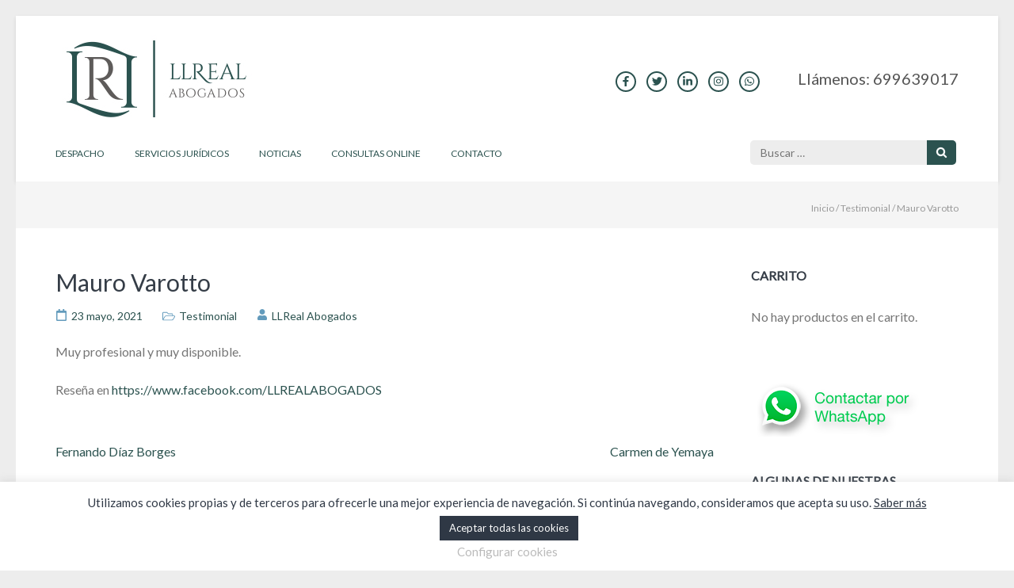

--- FILE ---
content_type: text/html; charset=UTF-8
request_url: https://www.llrealabogadostenerife.com/mauro-varotto/
body_size: 15127
content:
<!DOCTYPE html><html lang="es"><head itemscope itemtype="http://schema.org/WebSite"><meta charset="UTF-8"><meta name="viewport" content="width=device-width, initial-scale=1"><script data-cfasync="false" id="ao_optimized_gfonts_config">WebFontConfig={google:{families:["Raleway:400,400italic,600,700,500","Lato"] },classes:false, events:false, timeout:1500};</script><link rel="profile" href="https://gmpg.org/xfn/11"><link rel="pingback" href="https://www.llrealabogadostenerife.com/xmlrpc.php"> <script type="text/javascript">function apbct_attach_event_handler__backend(elem, event, callback) {                    if(typeof window.addEventListener === "function") elem.addEventListener(event, callback);                    else                                                elem.attachEvent(event, callback);                }                apbct_attach_event_handler__backend(window, 'DOMContentLoaded', function(){                    if (typeof apbctLocalStorage === "object") {                        apbctLocalStorage.set('ct_checkjs', '3dd779637a891040c7b63daa22d7354e1b60491b656c164ada9f63adf027ccae', true );                    } else {                        console.log('APBCT ERROR: apbctLocalStorage object is not loaded.');                    }                  });</script> <link rel="stylesheet" href="https://www.llrealabogadostenerife.com/wp-content/cache/minify/5e078.css" media="all" />
<title>Mauro Varotto &raquo; LLReal Abogados | Tenerife y Online</title><meta name="robots" content="index, follow" /><meta name="googlebot" content="index, follow, max-snippet:-1, max-image-preview:large, max-video-preview:-1" /><meta name="bingbot" content="index, follow, max-snippet:-1, max-image-preview:large, max-video-preview:-1" /><link rel="canonical" href="https://www.llrealabogadostenerife.com/mauro-varotto/" /><meta property="og:locale" content="es_ES" /><meta property="og:type" content="article" /><meta property="og:title" content="Mauro Varotto &raquo; LLReal Abogados | Tenerife y Online" /><meta property="og:description" content="20/05/2021" /><meta property="og:url" content="https://www.llrealabogadostenerife.com/mauro-varotto/" /><meta property="og:site_name" content="LLReal Abogados | Tenerife y Online" /><meta property="article:published_time" content="2021-05-23T16:35:58+00:00" /><meta property="article:modified_time" content="2021-05-23T16:36:01+00:00" /><meta name="twitter:card" content="summary_large_image" /> <script type="application/ld+json" class="yoast-schema-graph">{"@context":"https://schema.org","@graph":[{"@type":"Organization","@id":"https://www.llrealabogadostenerife.com/#organization","name":"LLReal Abogados","url":"https://www.llrealabogadostenerife.com/","sameAs":[],"logo":{"@type":"ImageObject","@id":"https://www.llrealabogadostenerife.com/#logo","inLanguage":"es","url":"https://www.llrealabogadostenerife.com/wp-content/uploads/2020/05/llreal-abogados-tenerife-logo-abogado-online-consultas-abogados-online.jpg","width":254,"height":110,"caption":"LLReal Abogados"},"image":{"@id":"https://www.llrealabogadostenerife.com/#logo"}},{"@type":"WebSite","@id":"https://www.llrealabogadostenerife.com/#website","url":"https://www.llrealabogadostenerife.com/","name":"LLReal Abogados | Tenerife y Online","description":"Consultas y servicios jur\u00eddicos online","publisher":{"@id":"https://www.llrealabogadostenerife.com/#organization"},"potentialAction":[{"@type":"SearchAction","target":"https://www.llrealabogadostenerife.com/?s={search_term_string}","query-input":"required name=search_term_string"}],"inLanguage":"es"},{"@type":"WebPage","@id":"https://www.llrealabogadostenerife.com/mauro-varotto/#webpage","url":"https://www.llrealabogadostenerife.com/mauro-varotto/","name":"Mauro Varotto &raquo; LLReal Abogados | Tenerife y Online","isPartOf":{"@id":"https://www.llrealabogadostenerife.com/#website"},"datePublished":"2021-05-23T16:35:58+00:00","dateModified":"2021-05-23T16:36:01+00:00","inLanguage":"es","potentialAction":[{"@type":"ReadAction","target":["https://www.llrealabogadostenerife.com/mauro-varotto/"]}]},{"@type":"Article","@id":"https://www.llrealabogadostenerife.com/mauro-varotto/#article","isPartOf":{"@id":"https://www.llrealabogadostenerife.com/mauro-varotto/#webpage"},"author":{"@id":"https://www.llrealabogadostenerife.com/#/schema/person/31228e647b42e6610c86026cbdb58fe3"},"headline":"Mauro Varotto","datePublished":"2021-05-23T16:35:58+00:00","dateModified":"2021-05-23T16:36:01+00:00","commentCount":0,"mainEntityOfPage":{"@id":"https://www.llrealabogadostenerife.com/mauro-varotto/#webpage"},"publisher":{"@id":"https://www.llrealabogadostenerife.com/#organization"},"articleSection":"Testimonial","inLanguage":"es"},{"@type":["Person"],"@id":"https://www.llrealabogadostenerife.com/#/schema/person/31228e647b42e6610c86026cbdb58fe3","name":"LLReal Abogados"}]}</script> <link rel='dns-prefetch' href='//www.llrealabogadostenerife.com' /><link rel='dns-prefetch' href='//www.googletagmanager.com' /><link rel='dns-prefetch' href='//www.google.com' /><link href='https://fonts.gstatic.com' crossorigin='anonymous' rel='preconnect' /><link href='https://ajax.googleapis.com' rel='preconnect' /><link href='https://fonts.googleapis.com' rel='preconnect' /><link rel="alternate" type="application/rss+xml" title="LLReal Abogados | Tenerife y Online &raquo; Feed" href="https://www.llrealabogadostenerife.com/feed/" /><link rel="alternate" type="application/rss+xml" title="LLReal Abogados | Tenerife y Online &raquo; Feed de los comentarios" href="https://www.llrealabogadostenerife.com/comments/feed/" /> <script  src="https://www.llrealabogadostenerife.com/wp-content/cache/minify/c7035.js"></script>
 <script type='text/javascript'>var ctPublicFunctions = {"_ajax_nonce":"fefd3f8300","_rest_nonce":"cb6d3a001c","_ajax_url":"\/wp-admin\/admin-ajax.php","_rest_url":"https:\/\/www.llrealabogadostenerife.com\/wp-json\/","data__cookies_type":"native","data__ajax_type":"rest","text__wait_for_decoding":"Anti-spam by CleanTalk: Decoding contact data...","cookiePrefix":""};
var ctPublic = {"settings__forms__check_internal":"0","settings__forms__check_external":"0","blog_home":"https:\/\/www.llrealabogadostenerife.com\/","pixel__setting":"0","pixel__enabled":"","pixel__url":null,"data__email_check_before_post":"1","data__cookies_type":"native","data__visible_fields_required":"1"};</script> <script  src="https://www.llrealabogadostenerife.com/wp-content/cache/minify/23e8c.js"></script>
 <script type='text/javascript'>var Cli_Data = {"nn_cookie_ids":[],"cookielist":[],"non_necessary_cookies":[],"ccpaEnabled":"","ccpaRegionBased":"","ccpaBarEnabled":"","strictlyEnabled":["necessary","obligatoire"],"ccpaType":"gdpr","js_blocking":"","custom_integration":"","triggerDomRefresh":"","secure_cookies":""};
var cli_cookiebar_settings = {"animate_speed_hide":"500","animate_speed_show":"500","background":"#FFF","border":"#b1a6a6c2","border_on":"","button_1_button_colour":"#2f3845","button_1_button_hover":"#262d37","button_1_link_colour":"#fff","button_1_as_button":"1","button_1_new_win":"","button_2_button_colour":"#333","button_2_button_hover":"#292929","button_2_link_colour":"#2f3845","button_2_as_button":"","button_2_hidebar":"","button_3_button_colour":"#000","button_3_button_hover":"#000000","button_3_link_colour":"#fff","button_3_as_button":"1","button_3_new_win":"","button_4_button_colour":"#afafaf","button_4_button_hover":"#8c8c8c","button_4_link_colour":"#bababa","button_4_as_button":"","button_7_button_colour":"#61a229","button_7_button_hover":"#4e8221","button_7_link_colour":"#fff","button_7_as_button":"1","button_7_new_win":"","font_family":"inherit","header_fix":"","notify_animate_hide":"1","notify_animate_show":"","notify_div_id":"#cookie-law-info-bar","notify_position_horizontal":"right","notify_position_vertical":"bottom","scroll_close":"","scroll_close_reload":"","accept_close_reload":"","reject_close_reload":"","showagain_tab":"","showagain_background":"#fff","showagain_border":"#000","showagain_div_id":"#cookie-law-info-again","showagain_x_position":"100px","text":"#2f3845","show_once_yn":"","show_once":"10000","logging_on":"","as_popup":"","popup_overlay":"1","bar_heading_text":"","cookie_bar_as":"banner","popup_showagain_position":"bottom-right","widget_position":"left"};
var log_object = {"ajax_url":"https:\/\/www.llrealabogadostenerife.com\/wp-admin\/admin-ajax.php"};</script> <script type='text/javascript'>var rmp_menu = {"ajaxURL":"https:\/\/www.llrealabogadostenerife.com\/wp-admin\/admin-ajax.php","wp_nonce":"e05b993adf","menu":[{"menu_theme":null,"theme_type":"default","theme_location_menu":"","submenu_submenu_arrow_width":"40","submenu_submenu_arrow_width_unit":"px","submenu_submenu_arrow_height":"39","submenu_submenu_arrow_height_unit":"px","submenu_arrow_position":"right","submenu_sub_arrow_background_colour":"#212121","submenu_sub_arrow_background_hover_colour":"#3f3f3f","submenu_sub_arrow_background_colour_active":"#212121","submenu_sub_arrow_background_hover_colour_active":"#3f3f3f","submenu_sub_arrow_border_width":"1","submenu_sub_arrow_border_width_unit":"px","submenu_sub_arrow_border_colour":"#212121","submenu_sub_arrow_border_hover_colour":"#3f3f3f","submenu_sub_arrow_border_colour_active":"#212121","submenu_sub_arrow_border_hover_colour_active":"#3f3f3f","submenu_sub_arrow_shape_colour":"#ffffff","submenu_sub_arrow_shape_hover_colour":"#ffffff","submenu_sub_arrow_shape_colour_active":"#ffffff","submenu_sub_arrow_shape_hover_colour_active":"#ffffff","use_header_bar":"off","header_bar_items_order":"{\"logo\":\"on\",\"title\":\"on\",\"search\":\"on\",\"html content\":\"on\"}","header_bar_title":"","header_bar_html_content":"","header_bar_logo":"https:\/\/www.llrealabogadostenerife.com\/wp-content\/uploads\/2020\/05\/llreal-abogados-tenerife-logo-abogado-online-consultas-abogados-online.jpg","header_bar_logo_link":"","header_bar_logo_width":"","header_bar_logo_width_unit":"%","header_bar_logo_height":"","header_bar_logo_height_unit":"px","header_bar_height":"80","header_bar_height_unit":"px","header_bar_padding":{"top":"0px","right":"5%","bottom":"0px","left":"5%"},"header_bar_font":"","header_bar_font_size":"14","header_bar_font_size_unit":"px","header_bar_text_color":"#ffffff","header_bar_background_color":"#ffffff","header_bar_breakpoint":"800","header_bar_position_type":"fixed","header_bar_adjust_page":null,"header_bar_scroll_enable":"off","header_bar_scroll_background_color":"#36bdf6","mobile_breakpoint":"600","tablet_breakpoint":"800","transition_speed":"0.5","sub_menu_speed":"0.2","show_menu_on_page_load":"","menu_disable_scrolling":"off","menu_overlay":"off","menu_overlay_colour":"rgba(0, 0, 0, 0.7)","desktop_menu_width":"","desktop_menu_width_unit":"%","desktop_menu_positioning":"fixed","desktop_menu_side":"","desktop_menu_to_hide":"","use_current_theme_location":"off","mega_menu":{"225":"off","227":"off","229":"off","228":"off","226":"off"},"desktop_submenu_open_animation":"fade","desktop_submenu_open_animation_speed":"100ms","desktop_submenu_open_on_click":"","desktop_menu_hide_and_show":"","menu_name":"Default Menu","menu_to_use":"lateral_movil","different_menu_for_mobile":"off","menu_to_use_in_mobile":"main-menu","use_mobile_menu":"on","use_tablet_menu":"on","use_desktop_menu":"","menu_display_on":"all-pages","menu_to_hide":".menu-opener","submenu_descriptions_on":"","custom_walker":"","menu_background_colour":"#ffffff","menu_depth":"5","smooth_scroll_on":"off","smooth_scroll_speed":"500","menu_font_icons":[],"menu_links_height":"40","menu_links_height_unit":"px","menu_links_line_height":"40","menu_links_line_height_unit":"px","menu_depth_0":"5","menu_depth_0_unit":"%","menu_font_size":"13","menu_font_size_unit":"px","menu_font":"","menu_font_weight":"normal","menu_text_alignment":"left","menu_text_letter_spacing":"","menu_word_wrap":"off","menu_link_colour":"#757575","menu_link_hover_colour":"#000000","menu_current_link_colour":"#757575","menu_current_link_hover_colour":"#000000","menu_item_background_colour":"#ffffff","menu_item_background_hover_colour":"#d9d9d9","menu_current_item_background_colour":"#ffffff","menu_current_item_background_hover_colour":"#d9d9d9","menu_border_width":"1","menu_border_width_unit":"px","menu_item_border_colour":"#959595","menu_item_border_colour_hover":"#959595","menu_current_item_border_colour":"#959595","menu_current_item_border_hover_colour":"#959595","submenu_links_height":"40","submenu_links_height_unit":"px","submenu_links_line_height":"40","submenu_links_line_height_unit":"px","menu_depth_side":"left","menu_depth_1":"10","menu_depth_1_unit":"%","menu_depth_2":"15","menu_depth_2_unit":"%","menu_depth_3":"20","menu_depth_3_unit":"%","menu_depth_4":"25","menu_depth_4_unit":"%","submenu_item_background_colour":"#f2f2f2","submenu_item_background_hover_colour":"#e0e0e0","submenu_current_item_background_colour":"#cccccc","submenu_current_item_background_hover_colour":"#cccccc","submenu_border_width":"1","submenu_border_width_unit":"px","submenu_item_border_colour":"#858585","submenu_item_border_colour_hover":"#a8a8a8","submenu_current_item_border_colour":"#707070","submenu_current_item_border_hover_colour":"#707070","submenu_font_size":"13","submenu_font_size_unit":"px","submenu_font":"","submenu_font_weight":"normal","submenu_text_letter_spacing":"","submenu_text_alignment":"left","submenu_link_colour":"#707070","submenu_link_hover_colour":"#303030","submenu_current_link_colour":"#303030","submenu_current_link_hover_colour":"#303030","inactive_arrow_shape":"\u25bc","active_arrow_shape":"\u25b2","inactive_arrow_font_icon":"","active_arrow_font_icon":"","inactive_arrow_image":"","active_arrow_image":"","submenu_arrow_width":"40","submenu_arrow_width_unit":"px","submenu_arrow_height":"39","submenu_arrow_height_unit":"px","arrow_position":"right","menu_sub_arrow_shape_colour":"#ffffff","menu_sub_arrow_shape_hover_colour":"#ffffff","menu_sub_arrow_shape_colour_active":"#ffffff","menu_sub_arrow_shape_hover_colour_active":"#ffffff","menu_sub_arrow_border_width":"1","menu_sub_arrow_border_width_unit":"px","menu_sub_arrow_border_colour":"#e0e0e0","menu_sub_arrow_border_hover_colour":"#3f3f3f","menu_sub_arrow_border_colour_active":"#949494","menu_sub_arrow_border_hover_colour_active":"#3f3f3f","menu_sub_arrow_background_colour":"#b5b5b5","menu_sub_arrow_background_hover_colour":"#3f3f3f","menu_sub_arrow_background_colour_active":"#b5b5b5","menu_sub_arrow_background_hover_colour_active":"#3f3f3f","fade_submenus":"off","fade_submenus_side":"left","fade_submenus_delay":"100","fade_submenus_speed":"500","use_slide_effect":"off","slide_effect_back_to_text":"Back","accordion_animation":"off","auto_expand_all_submenus":"off","auto_expand_current_submenus":"off","menu_item_click_to_trigger_submenu":"off","button_width":"55","button_width_unit":"px","button_height":"55","button_height_unit":"px","button_background_colour":"#959595","button_background_colour_hover":"#959595","button_background_colour_active":"#454545","toggle_button_border_radius":"5","button_transparent_background":"off","button_left_or_right":"right","button_position_type":"fixed","button_distance_from_side":"5","button_distance_from_side_unit":"%","button_top":"15","button_top_unit":"px","button_push_with_animation":"off","button_click_animation":"off","button_line_margin":"5","button_line_margin_unit":"px","button_line_width":"25","button_line_width_unit":"px","button_line_height":"3","button_line_height_unit":"px","button_line_colour":"#ffffff","button_line_colour_hover":"#ffffff","button_line_colour_active":"#ffffff","button_font_icon":"","button_font_icon_when_clicked":"","button_image":"","button_image_when_clicked":"","button_title":"Men\u00fa","button_title_open":"Cerrar","button_title_position":"left","button_font":"","button_font_size":"14","button_font_size_unit":"px","button_title_line_height":"13","button_title_line_height_unit":"px","button_text_colour":"#ffffff","button_trigger_type_click":"on","button_trigger_type_hover":"off","button_click_trigger":"#responsive-menu-button","items_order":{"title":"on","menu":"on","search":"on","additional content":"on"},"menu_title":"","menu_title_link":"","menu_title_link_location":"_self","menu_title_image":"https:\/\/www.llrealabogadostenerife.com\/wp-content\/uploads\/2020\/04\/llreal-abogados-tenerife-logo-mail.png","menu_title_font_icon":"","menu_title_section_padding":{"top":"10%","right":"5%","bottom":"0%","left":"5%"},"menu_title_background_colour":"#ffffff","menu_title_background_hover_colour":"#ffffff","menu_title_font_size":"13","menu_title_font_size_unit":"px","menu_title_alignment":"left","menu_title_font_weight":"400","menu_title_font_family":"","menu_title_colour":"#616161","menu_title_hover_colour":"#ffffff","menu_title_image_width":"","menu_title_image_width_unit":"%","menu_title_image_height":"","menu_title_image_height_unit":"px","menu_additional_content":"","menu_additional_section_padding":{"left":"5%","top":"0px","right":"5%","bottom":"0px"},"menu_additional_content_font_size":"16","menu_additional_content_font_size_unit":"px","menu_additional_content_alignment":"center","menu_additional_content_colour":"#ffffff","menu_search_box_text":"Buscar","menu_search_section_padding":{"left":"5%","top":"0px","right":"5%","bottom":"0px"},"menu_search_box_height":"45","menu_search_box_height_unit":"px","menu_search_box_border_radius":"30","menu_search_box_text_colour":"#333333","menu_search_box_background_colour":"#ffffff","menu_search_box_placeholder_colour":"#c7c7cd","menu_search_box_border_colour":"#dadada","menu_section_padding":{"top":"0px","right":"0px","bottom":"0px","left":"0px"},"menu_width":"60","menu_width_unit":"%","menu_maximum_width":"","menu_maximum_width_unit":"px","menu_minimum_width":"","menu_minimum_width_unit":"px","menu_auto_height":"on","menu_container_padding":{"top":"0px","right":"0px","bottom":"0px","left":"0px"},"menu_container_background_colour":"#e8e8e8","menu_background_image":"","animation_type":"slide","menu_appear_from":"left","animation_speed":"0.5","page_wrapper":"","menu_close_on_body_click":"off","menu_close_on_scroll":"on","menu_close_on_link_click":"off","enable_touch_gestures":"","active_arrow_font_icon_type":"font-awesome","active_arrow_image_alt":"","admin_theme":"dark","breakpoint":"800","button_font_icon_type":"font-awesome","button_font_icon_when_clicked_type":"font-awesome","button_image_alt":"","button_image_alt_when_clicked":"","button_trigger_type":"click","custom_css":"","desktop_menu_options":"{\"341\":{\"type\":\"standard\",\"width\":\"auto\",\"parent_background_colour\":\"\",\"parent_background_image\":\"\"},\"340\":{\"type\":\"standard\",\"width\":\"auto\",\"parent_background_colour\":\"\",\"parent_background_image\":\"\"},\"363\":{\"width\":\"auto\",\"widgets\":[{\"title\":{\"enabled\":\"true\"}}]},\"361\":{\"width\":\"auto\",\"widgets\":[{\"title\":{\"enabled\":\"true\"}}]},\"362\":{\"width\":\"auto\",\"widgets\":[{\"title\":{\"enabled\":\"true\"}}]},\"360\":{\"width\":\"auto\",\"widgets\":[{\"title\":{\"enabled\":\"true\"}}]},\"359\":{\"width\":\"auto\",\"widgets\":[{\"title\":{\"enabled\":\"true\"}}]},\"358\":{\"width\":\"auto\",\"widgets\":[{\"title\":{\"enabled\":\"true\"}}]},\"357\":{\"width\":\"auto\",\"widgets\":[{\"title\":{\"enabled\":\"true\"}}]},\"574\":{\"type\":\"standard\",\"width\":\"auto\",\"parent_background_colour\":\"\",\"parent_background_image\":\"\"},\"312\":{\"type\":\"standard\",\"width\":\"auto\",\"parent_background_colour\":\"\",\"parent_background_image\":\"\"},\"132\":{\"type\":\"standard\",\"width\":\"auto\",\"parent_background_colour\":\"\",\"parent_background_image\":\"\"}}","excluded_pages":null,"external_files":"off","header_bar_logo_alt":"","hide_on_desktop":"off","hide_on_mobile":"off","inactive_arrow_font_icon_type":"font-awesome","inactive_arrow_image_alt":"","keyboard_shortcut_close_menu":"27,37","keyboard_shortcut_open_menu":"32,39","menu_adjust_for_wp_admin_bar":"off","menu_depth_5":"30","menu_depth_5_unit":"%","menu_title_font_icon_type":"font-awesome","menu_title_image_alt":"","minify_scripts":"off","mobile_only":"off","remove_bootstrap":"","remove_fontawesome":"","scripts_in_footer":"off","shortcode":"off","single_menu_font":"","single_menu_font_size":"14","single_menu_font_size_unit":"px","single_menu_height":"80","single_menu_height_unit":"px","single_menu_item_background_colour":"#ffffff","single_menu_item_background_colour_hover":"#ffffff","single_menu_item_link_colour":"#000000","single_menu_item_link_colour_hover":"#000000","single_menu_item_submenu_background_colour":"#ffffff","single_menu_item_submenu_background_colour_hover":"#ffffff","single_menu_item_submenu_link_colour":"#000000","single_menu_item_submenu_link_colour_hover":"#000000","single_menu_line_height":"80","single_menu_line_height_unit":"px","single_menu_submenu_font":"","single_menu_submenu_font_size":"12","single_menu_submenu_font_size_unit":"px","single_menu_submenu_height":"","single_menu_submenu_height_unit":"auto","single_menu_submenu_line_height":"40","single_menu_submenu_line_height_unit":"px","menu_title_padding":{"left":"5%","top":"0px","right":"5%","bottom":"0px"},"menu_id":2580,"active_toggle_contents":"\u25b2","inactive_toggle_contents":"\u25bc"}]};</script> <script type='text/javascript' src='https://www.googletagmanager.com/gtag/js?id=UA-165945780-1&#038;ver=5.4.18'></script> <script type='text/javascript'>function shouldTrack(){
var trackLoggedIn = true;
var loggedIn = false;
if(!loggedIn){
return true;
} else if( trackLoggedIn ) {
return true;
}
return false;
}
function hasWKGoogleAnalyticsCookie() {
return (new RegExp('wp_wk_ga_untrack_' + document.location.hostname)).test(document.cookie);
}
if (!hasWKGoogleAnalyticsCookie() && shouldTrack()) {
//Google Analytics
window.dataLayer = window.dataLayer || [];
function gtag(){dataLayer.push(arguments);}
gtag('js', new Date());
gtag('config', 'UA-165945780-1');
}</script> <link rel='https://api.w.org/' href='https://www.llrealabogadostenerife.com/wp-json/' /><link rel="EditURI" type="application/rsd+xml" title="RSD" href="https://www.llrealabogadostenerife.com/xmlrpc.php?rsd" /><link rel="wlwmanifest" type="application/wlwmanifest+xml" href="https://www.llrealabogadostenerife.com/wp-includes/wlwmanifest.xml" /><meta name="generator" content="WordPress 5.4.18" /><meta name="generator" content="WooCommerce 4.1.4" /><link rel='shortlink' href='https://www.llrealabogadostenerife.com/?p=1558' /><link rel="alternate" type="application/json+oembed" href="https://www.llrealabogadostenerife.com/wp-json/oembed/1.0/embed?url=https%3A%2F%2Fwww.llrealabogadostenerife.com%2Fmauro-varotto%2F" /><link rel="alternate" type="text/xml+oembed" href="https://www.llrealabogadostenerife.com/wp-json/oembed/1.0/embed?url=https%3A%2F%2Fwww.llrealabogadostenerife.com%2Fmauro-varotto%2F&#038;format=xml" /> <script>document.documentElement.className = document.documentElement.className.replace( 'no-js', 'js' );</script> <noscript><style>.woocommerce-product-gallery{ opacity: 1 !important; }</style></noscript><link rel="icon" href="https://www.llrealabogadostenerife.com/wp-content/uploads/2020/04/cropped-favicon-llreal-abogados-tenerife-consulta-online-32x32.png" sizes="32x32" /><link rel="icon" href="https://www.llrealabogadostenerife.com/wp-content/uploads/2020/04/cropped-favicon-llreal-abogados-tenerife-consulta-online-192x192.png" sizes="192x192" /><link rel="apple-touch-icon" href="https://www.llrealabogadostenerife.com/wp-content/uploads/2020/04/cropped-favicon-llreal-abogados-tenerife-consulta-online-180x180.png" /><meta name="msapplication-TileImage" content="https://www.llrealabogadostenerife.com/wp-content/uploads/2020/04/cropped-favicon-llreal-abogados-tenerife-consulta-online-270x270.png" /><script data-cfasync="false" id="ao_optimized_gfonts_webfontloader">(function() {var wf = document.createElement('script');wf.src='https://ajax.googleapis.com/ajax/libs/webfont/1/webfont.js';wf.type='text/javascript';wf.async='true';var s=document.getElementsByTagName('script')[0];s.parentNode.insertBefore(wf, s);})();</script></head><body data-rsssl=1 class="post-template-default single single-post postid-1558 single-format-standard custom-background wp-custom-logo theme-lawyer-landing-page woocommerce-no-js custom-background-color no-banner" itemscope itemtype="http://schema.org/WebPage"><div id="page" class="site"> <a class="skip-link screen-reader-text" href="#content">Saltar al contenido (presiona la tecla Intro)</a><header id="masthead" class="site-header" role="banner" itemscope itemtype="http://schema.org/WPHeader"><div class="container"><div class="header-t"><div class="site-branding" itemscope itemtype="http://schema.org/Organization"><div class="text-logo"> <a href="https://www.llrealabogadostenerife.com/" class="custom-logo-link" rel="home"><img width="254" height="110"   alt="LLReal Abogados en Tenerife - Consultas Online" data-srcset="https://www.llrealabogadostenerife.com/wp-content/uploads/2020/05/llreal-abogados-tenerife-logo-abogado-online-consultas-abogados-online.jpg 254w, https://www.llrealabogadostenerife.com/wp-content/uploads/2020/05/llreal-abogados-tenerife-logo-abogado-online-consultas-abogados-online-e1589456916844-150x66.jpg 150w"  data-src="https://www.llrealabogadostenerife.com/wp-content/uploads/2020/05/llreal-abogados-tenerife-logo-abogado-online-consultas-abogados-online.jpg" data-sizes="(max-width: 254px) 100vw, 254px" class="custom-logo lazyload" src="[data-uri]" /><noscript><img width="254" height="110" src="https://www.llrealabogadostenerife.com/wp-content/uploads/2020/05/llreal-abogados-tenerife-logo-abogado-online-consultas-abogados-online.jpg" class="custom-logo" alt="LLReal Abogados en Tenerife - Consultas Online" srcset="https://www.llrealabogadostenerife.com/wp-content/uploads/2020/05/llreal-abogados-tenerife-logo-abogado-online-consultas-abogados-online.jpg 254w, https://www.llrealabogadostenerife.com/wp-content/uploads/2020/05/llreal-abogados-tenerife-logo-abogado-online-consultas-abogados-online-e1589456916844-150x66.jpg 150w" sizes="(max-width: 254px) 100vw, 254px" /></noscript></a><p class="site-description" itemprop="description">Consultas y servicios jurídicos online</p><p class="site-description" itemprop="description">Hola</p></div></div><div class="tools"><ul class="social-networks"><li><a href="https://www.facebook.com/LLREALABOGADOS/" target="_blank" title="Facebook"><i class="fab fa-facebook-f"></i></a></li><li><a href="http://twitter.com/llrealabogados" target="_blank" title="Twitter"><i class="fab fa-twitter"></i></a></li><li><a href="https://www.linkedin.com/in/lourdes-l%C3%B3pez-real-17781413/" target="_blank" title="LinkedIn"><i class="fab fa-linkedin-in"></i></a></li><li><a href="http://instagram.com/llrealabogados" target="_blank" title="Instagram"><i class="fab fa-instagram"></i></a></li><li><a href="http://wa.me/034699639017" target="_blank" title="WhatsApp"><i class="fab fa-whatsapp"></i></a></li></ul> <a href="tel:699639017" class="tel-link">Llámenos: 699639017</a></div></div><div class="header-b"><div class="menu-opener"> <span></span> <span></span> <span></span></div><nav id="site-navigation" class="main-navigation" role="navigation" itemscope itemtype="http://schema.org/SiteNavigationElement"><div class="menu-primary-container"><ul id="primary-menu" class="menu"><li id="menu-item-341" class="menu-item menu-item-type-post_type menu-item-object-page menu-item-341"><a href="https://www.llrealabogadostenerife.com/despacho-de-abogados/">Despacho</a></li><li id="menu-item-340" class="menu-item menu-item-type-post_type menu-item-object-page menu-item-has-children menu-item-340"><a href="https://www.llrealabogadostenerife.com/servicios-juridicos/">Servicios Jurídicos</a><ul class="sub-menu"><li id="menu-item-363" class="menu-item menu-item-type-post_type menu-item-object-page menu-item-363"><a href="https://www.llrealabogadostenerife.com/servicios-juridicos/derecho-civil/">Derecho Civil</a></li><li id="menu-item-361" class="menu-item menu-item-type-post_type menu-item-object-page menu-item-361"><a href="https://www.llrealabogadostenerife.com/servicios-juridicos/derecho-penal/">Derecho Penal</a></li><li id="menu-item-362" class="menu-item menu-item-type-post_type menu-item-object-page menu-item-362"><a href="https://www.llrealabogadostenerife.com/servicios-juridicos/derecho-mercantil-y-societario/">Derecho Mercantil y Societario</a></li><li id="menu-item-360" class="menu-item menu-item-type-post_type menu-item-object-page menu-item-360"><a href="https://www.llrealabogadostenerife.com/servicios-juridicos/derecho-administrativo/">Derecho Administrativo</a></li><li id="menu-item-359" class="menu-item menu-item-type-post_type menu-item-object-page menu-item-359"><a href="https://www.llrealabogadostenerife.com/servicios-juridicos/derecho-contencioso-administrativo/">Derecho Contencioso Administrativo</a></li><li id="menu-item-358" class="menu-item menu-item-type-post_type menu-item-object-page menu-item-358"><a href="https://www.llrealabogadostenerife.com/servicios-juridicos/derecho-financiero-y-tributario/">Derecho Financiero y Tributario</a></li><li id="menu-item-357" class="menu-item menu-item-type-post_type menu-item-object-page menu-item-357"><a href="https://www.llrealabogadostenerife.com/servicios-juridicos/derecho-laboral-y-seguridad-social/">Derecho Laboral y Seguridad Social</a></li></ul></li><li id="menu-item-574" class="menu-item menu-item-type-taxonomy menu-item-object-category menu-item-574"><a href="https://www.llrealabogadostenerife.com/category/noticias/">Noticias</a></li><li id="menu-item-312" class="menu-item menu-item-type-post_type menu-item-object-page menu-item-312"><a href="https://www.llrealabogadostenerife.com/consultas-online/">Consultas Online</a></li><li id="menu-item-132" class="menu-item menu-item-type-post_type menu-item-object-page menu-item-132"><a href="https://www.llrealabogadostenerife.com/contacto/">Contacto</a></li></ul></div></nav><form role="search" method="get" class="search-form" action="https://www.llrealabogadostenerife.com/"> <label> <span class="screen-reader-text">Buscar:</span> <input type="search" class="search-field" placeholder="Buscar &hellip;" value="" name="s" /> </label> <input type="submit" class="search-submit" value="Buscar" /> <input 
 id="apbct__email_id__search_form_26033" 
 class="apbct_special_field apbct__email_id__search_form"
 autocomplete="off" 
 name="apbct__email_id__search_form_26033" 
 type="text" 
 value="" 
 size="30" 
 maxlength="200" 
 /><input 
 id="apbct_submit_id__search_form_26033" 
 class="apbct_special_field apbct__email_id__search_form"
 name="apbct_submit_id__search_form_26033" 
 type="submit" 
 apbct_event_id="26033"
 size="30" 
 maxlength="200" 
 value=""
 /></form></div></div></header><div class="top-bar"><div class="container"><div id="crumbs"><a href="https://www.llrealabogadostenerife.com">Inicio</a> <span class="separator">/</span> <a href="https://www.llrealabogadostenerife.com/category/testimonial/">Testimonial</a> <span class="separator">/</span> <span class="current">Mauro Varotto</span></div></div></div><div id="content" class="site-content"><div class="container"><div class="row"><div id="primary" class="content-area"><main id="main" class="site-main" role="main"><article id="post-1558" class="post-1558 post type-post status-publish format-standard hentry category-testimonial"><header class="entry-header"><h1 class="entry-title" itemprop="headline">Mauro Varotto</h1><div class="entry-meta"><span class="posted-on"><a href="https://www.llrealabogadostenerife.com/mauro-varotto/" rel="bookmark"><time class="entry-date published updated" datetime="2021-05-23T17:35:58+01:00">23 mayo, 2021</time></a></span><span class="cat-links"><a href="https://www.llrealabogadostenerife.com/category/testimonial/" rel="category tag">Testimonial</a></span><span class="byline"><span class="authors vcard"><a class="url fn n" href="https://www.llrealabogadostenerife.com/author/angel/">LLReal Abogados</a></span></span></div></header><div class="entry-content" itemprop="text"><p>Muy profesional y muy disponible.<br><br>Reseña en <a aria-label="undefined (abre en una nueva pestaña)" href="https://www.facebook.com/LLREALABOGADOS" target="_blank" rel="noreferrer noopener">https://www.facebook.com/LLREALABOGADOS</a></p></div><footer class="entry-footer"></footer></article><nav class="navigation post-navigation" role="navigation" aria-label="Entradas"><h2 class="screen-reader-text">Navegación de entradas</h2><div class="nav-links"><div class="nav-previous"><a href="https://www.llrealabogadostenerife.com/fernando-diaz-borges/" rel="prev">Fernando Díaz Borges</a></div><div class="nav-next"><a href="https://www.llrealabogadostenerife.com/carmen-de-yemaya/" rel="next">Carmen de Yemaya</a></div></div></nav></main></div><aside id="secondary" class="widget-area" role="complementary" itemscope itemtype="http://schema.org/WPSideBar"><section id="woocommerce_widget_cart-3" class="widget woocommerce widget_shopping_cart"><h2 class="widget-title">Carrito</h2><div class="widget_shopping_cart_content"></div></section><section id="media_image-2" class="widget widget_media_image"><a href="http://wa.me/034699639017" target="_blank" rel="noopener noreferrer"><img width="222" height="74" src="//www.llrealabogadostenerife.com/wp-content/plugins/a3-lazy-load/assets/images/lazy_placeholder.gif" data-lazy-type="image" data-src="https://www.llrealabogadostenerife.com/wp-content/uploads/2020/05/llreal-abogados-online-tenerife-whatsapp.png" class="lazy lazy-hidden image wp-image-558  attachment-full size-full" alt="Abogado por WhatsApp - Consultas Online" style="max-width: 100%; height: auto;" /><noscript><img width="222" height="74"   alt="Abogado por WhatsApp - Consultas Online" style="max-width: 100%; height: auto;" data-src="https://www.llrealabogadostenerife.com/wp-content/uploads/2020/05/llreal-abogados-online-tenerife-whatsapp.png" class="image wp-image-558  attachment-full size-full lazyload" src="[data-uri]" /><noscript><img width="222" height="74"   alt="Abogado por WhatsApp - Consultas Online" style="max-width: 100%; height: auto;" data-src="https://www.llrealabogadostenerife.com/wp-content/uploads/2020/05/llreal-abogados-online-tenerife-whatsapp.png" class="image wp-image-558  attachment-full size-full lazyload" src="[data-uri]" /><noscript><img width="222" height="74" src="https://www.llrealabogadostenerife.com/wp-content/uploads/2020/05/llreal-abogados-online-tenerife-whatsapp.png" class="image wp-image-558  attachment-full size-full" alt="Abogado por WhatsApp - Consultas Online" style="max-width: 100%; height: auto;" /></noscript></noscript></noscript></a></section><section id="woocommerce_products-2" class="widget woocommerce widget_products"><h2 class="widget-title">Algunas de nuestras consultas online:</h2><ul class="product_list_widget"><li> <a href="https://www.llrealabogadostenerife.com/consultas-online/consulta-online-accidente-de-trafico/"> <img width="300" height="300" src="//www.llrealabogadostenerife.com/wp-content/plugins/a3-lazy-load/assets/images/lazy_placeholder.gif" data-lazy-type="image" data-src="https://www.llrealabogadostenerife.com/wp-content/uploads/2020/04/accidente-de-trafico-consulta-abogado-online-llreal-abogados-300x300.jpg" class="lazy lazy-hidden attachment-woocommerce_thumbnail size-woocommerce_thumbnail" alt="Consulta abogado accidente de trafico online" srcset="" data-srcset="https://www.llrealabogadostenerife.com/wp-content/uploads/2020/04/accidente-de-trafico-consulta-abogado-online-llreal-abogados-300x300.jpg 300w, https://www.llrealabogadostenerife.com/wp-content/uploads/2020/04/accidente-de-trafico-consulta-abogado-online-llreal-abogados-150x150.jpg 150w, https://www.llrealabogadostenerife.com/wp-content/uploads/2020/04/accidente-de-trafico-consulta-abogado-online-llreal-abogados-115x115.jpg 115w, https://www.llrealabogadostenerife.com/wp-content/uploads/2020/04/accidente-de-trafico-consulta-abogado-online-llreal-abogados-45x45.jpg 45w, https://www.llrealabogadostenerife.com/wp-content/uploads/2020/04/accidente-de-trafico-consulta-abogado-online-llreal-abogados-103x103.jpg 103w, https://www.llrealabogadostenerife.com/wp-content/uploads/2020/04/accidente-de-trafico-consulta-abogado-online-llreal-abogados-185x185.jpg 185w, https://www.llrealabogadostenerife.com/wp-content/uploads/2020/04/accidente-de-trafico-consulta-abogado-online-llreal-abogados-78x78.jpg 78w, https://www.llrealabogadostenerife.com/wp-content/uploads/2020/04/accidente-de-trafico-consulta-abogado-online-llreal-abogados-100x100.jpg 100w" sizes="(max-width: 300px) 100vw, 300px" /><noscript><img width="300" height="300" src="//www.llrealabogadostenerife.com/wp-content/plugins/a3-lazy-load/assets/images/lazy_placeholder.gif" data-lazy-type="image" data-src="https://www.llrealabogadostenerife.com/wp-content/uploads/2020/04/accidente-de-trafico-consulta-abogado-online-llreal-abogados-300x300.jpg" class="lazy lazy-hidden attachment-woocommerce_thumbnail size-woocommerce_thumbnail" alt="Consulta abogado accidente de trafico online" srcset="" data-srcset="https://www.llrealabogadostenerife.com/wp-content/uploads/2020/04/accidente-de-trafico-consulta-abogado-online-llreal-abogados-300x300.jpg 300w, https://www.llrealabogadostenerife.com/wp-content/uploads/2020/04/accidente-de-trafico-consulta-abogado-online-llreal-abogados-150x150.jpg 150w, https://www.llrealabogadostenerife.com/wp-content/uploads/2020/04/accidente-de-trafico-consulta-abogado-online-llreal-abogados-115x115.jpg 115w, https://www.llrealabogadostenerife.com/wp-content/uploads/2020/04/accidente-de-trafico-consulta-abogado-online-llreal-abogados-45x45.jpg 45w, https://www.llrealabogadostenerife.com/wp-content/uploads/2020/04/accidente-de-trafico-consulta-abogado-online-llreal-abogados-103x103.jpg 103w, https://www.llrealabogadostenerife.com/wp-content/uploads/2020/04/accidente-de-trafico-consulta-abogado-online-llreal-abogados-185x185.jpg 185w, https://www.llrealabogadostenerife.com/wp-content/uploads/2020/04/accidente-de-trafico-consulta-abogado-online-llreal-abogados-78x78.jpg 78w, https://www.llrealabogadostenerife.com/wp-content/uploads/2020/04/accidente-de-trafico-consulta-abogado-online-llreal-abogados-100x100.jpg 100w" sizes="(max-width: 300px) 100vw, 300px" /><noscript><img width="300" height="300"   alt="Consulta abogado accidente de trafico online" data-srcset="https://www.llrealabogadostenerife.com/wp-content/uploads/2020/04/accidente-de-trafico-consulta-abogado-online-llreal-abogados-300x300.jpg 300w, https://www.llrealabogadostenerife.com/wp-content/uploads/2020/04/accidente-de-trafico-consulta-abogado-online-llreal-abogados-150x150.jpg 150w, https://www.llrealabogadostenerife.com/wp-content/uploads/2020/04/accidente-de-trafico-consulta-abogado-online-llreal-abogados-115x115.jpg 115w, https://www.llrealabogadostenerife.com/wp-content/uploads/2020/04/accidente-de-trafico-consulta-abogado-online-llreal-abogados-45x45.jpg 45w, https://www.llrealabogadostenerife.com/wp-content/uploads/2020/04/accidente-de-trafico-consulta-abogado-online-llreal-abogados-103x103.jpg 103w, https://www.llrealabogadostenerife.com/wp-content/uploads/2020/04/accidente-de-trafico-consulta-abogado-online-llreal-abogados-185x185.jpg 185w, https://www.llrealabogadostenerife.com/wp-content/uploads/2020/04/accidente-de-trafico-consulta-abogado-online-llreal-abogados-78x78.jpg 78w, https://www.llrealabogadostenerife.com/wp-content/uploads/2020/04/accidente-de-trafico-consulta-abogado-online-llreal-abogados-100x100.jpg 100w"  data-src="https://www.llrealabogadostenerife.com/wp-content/uploads/2020/04/accidente-de-trafico-consulta-abogado-online-llreal-abogados-300x300.jpg" data-sizes="(max-width: 300px) 100vw, 300px" class="attachment-woocommerce_thumbnail size-woocommerce_thumbnail lazyload" src="[data-uri]" /><noscript><img width="300" height="300" src="https://www.llrealabogadostenerife.com/wp-content/uploads/2020/04/accidente-de-trafico-consulta-abogado-online-llreal-abogados-300x300.jpg" class="attachment-woocommerce_thumbnail size-woocommerce_thumbnail" alt="Consulta abogado accidente de trafico online" srcset="https://www.llrealabogadostenerife.com/wp-content/uploads/2020/04/accidente-de-trafico-consulta-abogado-online-llreal-abogados-300x300.jpg 300w, https://www.llrealabogadostenerife.com/wp-content/uploads/2020/04/accidente-de-trafico-consulta-abogado-online-llreal-abogados-150x150.jpg 150w, https://www.llrealabogadostenerife.com/wp-content/uploads/2020/04/accidente-de-trafico-consulta-abogado-online-llreal-abogados-115x115.jpg 115w, https://www.llrealabogadostenerife.com/wp-content/uploads/2020/04/accidente-de-trafico-consulta-abogado-online-llreal-abogados-45x45.jpg 45w, https://www.llrealabogadostenerife.com/wp-content/uploads/2020/04/accidente-de-trafico-consulta-abogado-online-llreal-abogados-103x103.jpg 103w, https://www.llrealabogadostenerife.com/wp-content/uploads/2020/04/accidente-de-trafico-consulta-abogado-online-llreal-abogados-185x185.jpg 185w, https://www.llrealabogadostenerife.com/wp-content/uploads/2020/04/accidente-de-trafico-consulta-abogado-online-llreal-abogados-78x78.jpg 78w, https://www.llrealabogadostenerife.com/wp-content/uploads/2020/04/accidente-de-trafico-consulta-abogado-online-llreal-abogados-100x100.jpg 100w" sizes="(max-width: 300px) 100vw, 300px" /></noscript></noscript></noscript> <span class="product-title">Consulta Online Accidente de Tráfico</span> </a> <span class="woocommerce-Price-amount amount">70,00<span class="woocommerce-Price-currencySymbol">&euro;</span></span> <small class="woocommerce-price-suffix">IGIC incluido</small></li><li> <a href="https://www.llrealabogadostenerife.com/consultas-online/consulta-online-erte/"> <img width="300" height="300" src="//www.llrealabogadostenerife.com/wp-content/plugins/a3-lazy-load/assets/images/lazy_placeholder.gif" data-lazy-type="image" data-src="https://www.llrealabogadostenerife.com/wp-content/uploads/2020/04/ERTE-consulta-abogado-online-llreal-abogados-300x300.jpg" class="lazy lazy-hidden attachment-woocommerce_thumbnail size-woocommerce_thumbnail" alt="Consulta abogado erte online" srcset="" data-srcset="https://www.llrealabogadostenerife.com/wp-content/uploads/2020/04/ERTE-consulta-abogado-online-llreal-abogados-300x300.jpg 300w, https://www.llrealabogadostenerife.com/wp-content/uploads/2020/04/ERTE-consulta-abogado-online-llreal-abogados-150x150.jpg 150w, https://www.llrealabogadostenerife.com/wp-content/uploads/2020/04/ERTE-consulta-abogado-online-llreal-abogados-115x115.jpg 115w, https://www.llrealabogadostenerife.com/wp-content/uploads/2020/04/ERTE-consulta-abogado-online-llreal-abogados-45x45.jpg 45w, https://www.llrealabogadostenerife.com/wp-content/uploads/2020/04/ERTE-consulta-abogado-online-llreal-abogados-103x103.jpg 103w, https://www.llrealabogadostenerife.com/wp-content/uploads/2020/04/ERTE-consulta-abogado-online-llreal-abogados-185x185.jpg 185w, https://www.llrealabogadostenerife.com/wp-content/uploads/2020/04/ERTE-consulta-abogado-online-llreal-abogados-78x78.jpg 78w, https://www.llrealabogadostenerife.com/wp-content/uploads/2020/04/ERTE-consulta-abogado-online-llreal-abogados-100x100.jpg 100w" sizes="(max-width: 300px) 100vw, 300px" /><noscript><img width="300" height="300" src="//www.llrealabogadostenerife.com/wp-content/plugins/a3-lazy-load/assets/images/lazy_placeholder.gif" data-lazy-type="image" data-src="https://www.llrealabogadostenerife.com/wp-content/uploads/2020/04/ERTE-consulta-abogado-online-llreal-abogados-300x300.jpg" class="lazy lazy-hidden attachment-woocommerce_thumbnail size-woocommerce_thumbnail" alt="Consulta abogado erte online" srcset="" data-srcset="https://www.llrealabogadostenerife.com/wp-content/uploads/2020/04/ERTE-consulta-abogado-online-llreal-abogados-300x300.jpg 300w, https://www.llrealabogadostenerife.com/wp-content/uploads/2020/04/ERTE-consulta-abogado-online-llreal-abogados-150x150.jpg 150w, https://www.llrealabogadostenerife.com/wp-content/uploads/2020/04/ERTE-consulta-abogado-online-llreal-abogados-115x115.jpg 115w, https://www.llrealabogadostenerife.com/wp-content/uploads/2020/04/ERTE-consulta-abogado-online-llreal-abogados-45x45.jpg 45w, https://www.llrealabogadostenerife.com/wp-content/uploads/2020/04/ERTE-consulta-abogado-online-llreal-abogados-103x103.jpg 103w, https://www.llrealabogadostenerife.com/wp-content/uploads/2020/04/ERTE-consulta-abogado-online-llreal-abogados-185x185.jpg 185w, https://www.llrealabogadostenerife.com/wp-content/uploads/2020/04/ERTE-consulta-abogado-online-llreal-abogados-78x78.jpg 78w, https://www.llrealabogadostenerife.com/wp-content/uploads/2020/04/ERTE-consulta-abogado-online-llreal-abogados-100x100.jpg 100w" sizes="(max-width: 300px) 100vw, 300px" /><noscript><img width="300" height="300"   alt="Consulta abogado erte online" data-srcset="https://www.llrealabogadostenerife.com/wp-content/uploads/2020/04/ERTE-consulta-abogado-online-llreal-abogados-300x300.jpg 300w, https://www.llrealabogadostenerife.com/wp-content/uploads/2020/04/ERTE-consulta-abogado-online-llreal-abogados-150x150.jpg 150w, https://www.llrealabogadostenerife.com/wp-content/uploads/2020/04/ERTE-consulta-abogado-online-llreal-abogados-115x115.jpg 115w, https://www.llrealabogadostenerife.com/wp-content/uploads/2020/04/ERTE-consulta-abogado-online-llreal-abogados-45x45.jpg 45w, https://www.llrealabogadostenerife.com/wp-content/uploads/2020/04/ERTE-consulta-abogado-online-llreal-abogados-103x103.jpg 103w, https://www.llrealabogadostenerife.com/wp-content/uploads/2020/04/ERTE-consulta-abogado-online-llreal-abogados-185x185.jpg 185w, https://www.llrealabogadostenerife.com/wp-content/uploads/2020/04/ERTE-consulta-abogado-online-llreal-abogados-78x78.jpg 78w, https://www.llrealabogadostenerife.com/wp-content/uploads/2020/04/ERTE-consulta-abogado-online-llreal-abogados-100x100.jpg 100w"  data-src="https://www.llrealabogadostenerife.com/wp-content/uploads/2020/04/ERTE-consulta-abogado-online-llreal-abogados-300x300.jpg" data-sizes="(max-width: 300px) 100vw, 300px" class="attachment-woocommerce_thumbnail size-woocommerce_thumbnail lazyload" src="[data-uri]" /><noscript><img width="300" height="300" src="https://www.llrealabogadostenerife.com/wp-content/uploads/2020/04/ERTE-consulta-abogado-online-llreal-abogados-300x300.jpg" class="attachment-woocommerce_thumbnail size-woocommerce_thumbnail" alt="Consulta abogado erte online" srcset="https://www.llrealabogadostenerife.com/wp-content/uploads/2020/04/ERTE-consulta-abogado-online-llreal-abogados-300x300.jpg 300w, https://www.llrealabogadostenerife.com/wp-content/uploads/2020/04/ERTE-consulta-abogado-online-llreal-abogados-150x150.jpg 150w, https://www.llrealabogadostenerife.com/wp-content/uploads/2020/04/ERTE-consulta-abogado-online-llreal-abogados-115x115.jpg 115w, https://www.llrealabogadostenerife.com/wp-content/uploads/2020/04/ERTE-consulta-abogado-online-llreal-abogados-45x45.jpg 45w, https://www.llrealabogadostenerife.com/wp-content/uploads/2020/04/ERTE-consulta-abogado-online-llreal-abogados-103x103.jpg 103w, https://www.llrealabogadostenerife.com/wp-content/uploads/2020/04/ERTE-consulta-abogado-online-llreal-abogados-185x185.jpg 185w, https://www.llrealabogadostenerife.com/wp-content/uploads/2020/04/ERTE-consulta-abogado-online-llreal-abogados-78x78.jpg 78w, https://www.llrealabogadostenerife.com/wp-content/uploads/2020/04/ERTE-consulta-abogado-online-llreal-abogados-100x100.jpg 100w" sizes="(max-width: 300px) 100vw, 300px" /></noscript></noscript></noscript> <span class="product-title">Consulta Online ERTE</span> </a> <span class="woocommerce-Price-amount amount">70,00<span class="woocommerce-Price-currencySymbol">&euro;</span></span> <small class="woocommerce-price-suffix">IGIC incluido</small></li><li> <a href="https://www.llrealabogadostenerife.com/consultas-online/consulta-online-despido-laboral/"> <img width="300" height="300" src="//www.llrealabogadostenerife.com/wp-content/plugins/a3-lazy-load/assets/images/lazy_placeholder.gif" data-lazy-type="image" data-src="https://www.llrealabogadostenerife.com/wp-content/uploads/2020/04/despido-laboral-abogado-consulta-online-llreal-abogados-300x300.jpg" class="lazy lazy-hidden attachment-woocommerce_thumbnail size-woocommerce_thumbnail" alt="Consulta abogado despido online" srcset="" data-srcset="https://www.llrealabogadostenerife.com/wp-content/uploads/2020/04/despido-laboral-abogado-consulta-online-llreal-abogados-300x300.jpg 300w, https://www.llrealabogadostenerife.com/wp-content/uploads/2020/04/despido-laboral-abogado-consulta-online-llreal-abogados-150x150.jpg 150w, https://www.llrealabogadostenerife.com/wp-content/uploads/2020/04/despido-laboral-abogado-consulta-online-llreal-abogados-115x115.jpg 115w, https://www.llrealabogadostenerife.com/wp-content/uploads/2020/04/despido-laboral-abogado-consulta-online-llreal-abogados-45x45.jpg 45w, https://www.llrealabogadostenerife.com/wp-content/uploads/2020/04/despido-laboral-abogado-consulta-online-llreal-abogados-103x103.jpg 103w, https://www.llrealabogadostenerife.com/wp-content/uploads/2020/04/despido-laboral-abogado-consulta-online-llreal-abogados-185x185.jpg 185w, https://www.llrealabogadostenerife.com/wp-content/uploads/2020/04/despido-laboral-abogado-consulta-online-llreal-abogados-78x78.jpg 78w, https://www.llrealabogadostenerife.com/wp-content/uploads/2020/04/despido-laboral-abogado-consulta-online-llreal-abogados-100x100.jpg 100w" sizes="(max-width: 300px) 100vw, 300px" /><noscript><img width="300" height="300" src="//www.llrealabogadostenerife.com/wp-content/plugins/a3-lazy-load/assets/images/lazy_placeholder.gif" data-lazy-type="image" data-src="https://www.llrealabogadostenerife.com/wp-content/uploads/2020/04/despido-laboral-abogado-consulta-online-llreal-abogados-300x300.jpg" class="lazy lazy-hidden attachment-woocommerce_thumbnail size-woocommerce_thumbnail" alt="Consulta abogado despido online" srcset="" data-srcset="https://www.llrealabogadostenerife.com/wp-content/uploads/2020/04/despido-laboral-abogado-consulta-online-llreal-abogados-300x300.jpg 300w, https://www.llrealabogadostenerife.com/wp-content/uploads/2020/04/despido-laboral-abogado-consulta-online-llreal-abogados-150x150.jpg 150w, https://www.llrealabogadostenerife.com/wp-content/uploads/2020/04/despido-laboral-abogado-consulta-online-llreal-abogados-115x115.jpg 115w, https://www.llrealabogadostenerife.com/wp-content/uploads/2020/04/despido-laboral-abogado-consulta-online-llreal-abogados-45x45.jpg 45w, https://www.llrealabogadostenerife.com/wp-content/uploads/2020/04/despido-laboral-abogado-consulta-online-llreal-abogados-103x103.jpg 103w, https://www.llrealabogadostenerife.com/wp-content/uploads/2020/04/despido-laboral-abogado-consulta-online-llreal-abogados-185x185.jpg 185w, https://www.llrealabogadostenerife.com/wp-content/uploads/2020/04/despido-laboral-abogado-consulta-online-llreal-abogados-78x78.jpg 78w, https://www.llrealabogadostenerife.com/wp-content/uploads/2020/04/despido-laboral-abogado-consulta-online-llreal-abogados-100x100.jpg 100w" sizes="(max-width: 300px) 100vw, 300px" /><noscript><img width="300" height="300"   alt="Consulta abogado despido online" data-srcset="https://www.llrealabogadostenerife.com/wp-content/uploads/2020/04/despido-laboral-abogado-consulta-online-llreal-abogados-300x300.jpg 300w, https://www.llrealabogadostenerife.com/wp-content/uploads/2020/04/despido-laboral-abogado-consulta-online-llreal-abogados-150x150.jpg 150w, https://www.llrealabogadostenerife.com/wp-content/uploads/2020/04/despido-laboral-abogado-consulta-online-llreal-abogados-115x115.jpg 115w, https://www.llrealabogadostenerife.com/wp-content/uploads/2020/04/despido-laboral-abogado-consulta-online-llreal-abogados-45x45.jpg 45w, https://www.llrealabogadostenerife.com/wp-content/uploads/2020/04/despido-laboral-abogado-consulta-online-llreal-abogados-103x103.jpg 103w, https://www.llrealabogadostenerife.com/wp-content/uploads/2020/04/despido-laboral-abogado-consulta-online-llreal-abogados-185x185.jpg 185w, https://www.llrealabogadostenerife.com/wp-content/uploads/2020/04/despido-laboral-abogado-consulta-online-llreal-abogados-78x78.jpg 78w, https://www.llrealabogadostenerife.com/wp-content/uploads/2020/04/despido-laboral-abogado-consulta-online-llreal-abogados-100x100.jpg 100w"  data-src="https://www.llrealabogadostenerife.com/wp-content/uploads/2020/04/despido-laboral-abogado-consulta-online-llreal-abogados-300x300.jpg" data-sizes="(max-width: 300px) 100vw, 300px" class="attachment-woocommerce_thumbnail size-woocommerce_thumbnail lazyload" src="[data-uri]" /><noscript><img width="300" height="300" src="https://www.llrealabogadostenerife.com/wp-content/uploads/2020/04/despido-laboral-abogado-consulta-online-llreal-abogados-300x300.jpg" class="attachment-woocommerce_thumbnail size-woocommerce_thumbnail" alt="Consulta abogado despido online" srcset="https://www.llrealabogadostenerife.com/wp-content/uploads/2020/04/despido-laboral-abogado-consulta-online-llreal-abogados-300x300.jpg 300w, https://www.llrealabogadostenerife.com/wp-content/uploads/2020/04/despido-laboral-abogado-consulta-online-llreal-abogados-150x150.jpg 150w, https://www.llrealabogadostenerife.com/wp-content/uploads/2020/04/despido-laboral-abogado-consulta-online-llreal-abogados-115x115.jpg 115w, https://www.llrealabogadostenerife.com/wp-content/uploads/2020/04/despido-laboral-abogado-consulta-online-llreal-abogados-45x45.jpg 45w, https://www.llrealabogadostenerife.com/wp-content/uploads/2020/04/despido-laboral-abogado-consulta-online-llreal-abogados-103x103.jpg 103w, https://www.llrealabogadostenerife.com/wp-content/uploads/2020/04/despido-laboral-abogado-consulta-online-llreal-abogados-185x185.jpg 185w, https://www.llrealabogadostenerife.com/wp-content/uploads/2020/04/despido-laboral-abogado-consulta-online-llreal-abogados-78x78.jpg 78w, https://www.llrealabogadostenerife.com/wp-content/uploads/2020/04/despido-laboral-abogado-consulta-online-llreal-abogados-100x100.jpg 100w" sizes="(max-width: 300px) 100vw, 300px" /></noscript></noscript></noscript> <span class="product-title">Consulta Online Despido Laboral</span> </a> <span class="woocommerce-Price-amount amount">70,00<span class="woocommerce-Price-currencySymbol">&euro;</span></span> <small class="woocommerce-price-suffix">IGIC incluido</small></li></ul></section><section id="text-8" class="widget widget_text"><h2 class="widget-title">Ayuda Consultas Online</h2><div class="textwidget"><p><a href="https://www.llrealabogadostenerife.com/ayuda/">Haga click aquí si necesita ayuda con la compra de una consulta online.</a></p></div></section><section id="media_image-4" class="widget widget_media_image"><img width="151" height="300" src="//www.llrealabogadostenerife.com/wp-content/plugins/a3-lazy-load/assets/images/lazy_placeholder.gif" data-lazy-type="image" data-src="https://www.llrealabogadostenerife.com/wp-content/uploads/2020/05/pago-seguro-llreal-abogados-online-151x300.jpg" class="lazy lazy-hidden image wp-image-572  attachment-medium size-medium" alt="LLReal Abogados Consultas Online - Pago Seguro - Transferencia, Bizum, Tarjeta, PayPal" style="max-width: 100%; height: auto;" srcset="" data-srcset="https://www.llrealabogadostenerife.com/wp-content/uploads/2020/05/pago-seguro-llreal-abogados-online-151x300.jpg 151w, https://www.llrealabogadostenerife.com/wp-content/uploads/2020/05/pago-seguro-llreal-abogados-online.jpg 265w" sizes="(max-width: 151px) 100vw, 151px" /><noscript><img width="151" height="300"   alt="LLReal Abogados Consultas Online - Pago Seguro - Transferencia, Bizum, Tarjeta, PayPal" style="max-width: 100%; height: auto;" data-srcset="https://www.llrealabogadostenerife.com/wp-content/uploads/2020/05/pago-seguro-llreal-abogados-online-151x300.jpg 151w, https://www.llrealabogadostenerife.com/wp-content/uploads/2020/05/pago-seguro-llreal-abogados-online.jpg 265w"  data-src="https://www.llrealabogadostenerife.com/wp-content/uploads/2020/05/pago-seguro-llreal-abogados-online-151x300.jpg" data-sizes="(max-width: 151px) 100vw, 151px" class="image wp-image-572  attachment-medium size-medium lazyload" src="[data-uri]" /><noscript><img width="151" height="300" src="https://www.llrealabogadostenerife.com/wp-content/uploads/2020/05/pago-seguro-llreal-abogados-online-151x300.jpg" class="image wp-image-572  attachment-medium size-medium" alt="LLReal Abogados Consultas Online - Pago Seguro - Transferencia, Bizum, Tarjeta, PayPal" style="max-width: 100%; height: auto;" srcset="https://www.llrealabogadostenerife.com/wp-content/uploads/2020/05/pago-seguro-llreal-abogados-online-151x300.jpg 151w, https://www.llrealabogadostenerife.com/wp-content/uploads/2020/05/pago-seguro-llreal-abogados-online.jpg 265w" sizes="(max-width: 151px) 100vw, 151px" /></noscript></noscript></section><section id="sp_widget_post_slider-2" class="widget widget_sp_widget_post_slider"><h2 class="widget-title">Últimas Noticias</h2> <script type="text/javascript">jQuery(document).ready(function() {
				jQuery("#sp-widget-post-slider-6976449ae649c").slick({
			        dots: false,
			        infinite: true,
			        slidesToShow: 1,
			        slidesToScroll: 1,
			        autoplay: true,
		            speed: 600,
		            autoplaySpeed: 4000,
		            arrows: true,
		            prevArrow: "<div class='slick-prev'><i class='fa fa-angle-left'></i></div>",
		            nextArrow: "<div class='slick-next'><i class='fa fa-angle-right'></i></div>",
		        });

		    });</script><div id="sp-widget-post-slider-6976449ae649c" class="sp-widget-post-slider-section"><div class="widget-post-slider"><a href="https://www.llrealabogadostenerife.com/la-capacidad-para-testar-guia-legal-para-asegurar-su-ultima-voluntad/"><img width="360" height="250" src="//www.llrealabogadostenerife.com/wp-content/plugins/a3-lazy-load/assets/images/lazy_placeholder.gif" data-lazy-type="image" data-src="https://www.llrealabogadostenerife.com/wp-content/uploads/2025/11/capacidad-para-testar-guia-legal-ultima-voluntad-llreal-abogados-tenerife-360x250.png" class="lazy lazy-hidden wps-image wp-post-image" alt="La Capacidad para Testar: Guía Legal para Asegurar Su Última Voluntad - abogados expertos en herencias." srcset="" data-srcset="https://www.llrealabogadostenerife.com/wp-content/uploads/2025/11/capacidad-para-testar-guia-legal-ultima-voluntad-llreal-abogados-tenerife-360x250.png 360w, https://www.llrealabogadostenerife.com/wp-content/uploads/2025/11/capacidad-para-testar-guia-legal-ultima-voluntad-llreal-abogados-tenerife-361x250.png 361w" sizes="(max-width: 360px) 100vw, 360px" /><noscript><img width="360" height="250" src="//www.llrealabogadostenerife.com/wp-content/plugins/a3-lazy-load/assets/images/lazy_placeholder.gif" data-lazy-type="image" data-src="https://www.llrealabogadostenerife.com/wp-content/uploads/2025/11/capacidad-para-testar-guia-legal-ultima-voluntad-llreal-abogados-tenerife-360x250.png" class="lazy lazy-hidden wps-image wp-post-image" alt="La Capacidad para Testar: Guía Legal para Asegurar Su Última Voluntad - abogados expertos en herencias." srcset="" data-srcset="https://www.llrealabogadostenerife.com/wp-content/uploads/2025/11/capacidad-para-testar-guia-legal-ultima-voluntad-llreal-abogados-tenerife-360x250.png 360w, https://www.llrealabogadostenerife.com/wp-content/uploads/2025/11/capacidad-para-testar-guia-legal-ultima-voluntad-llreal-abogados-tenerife-361x250.png 361w" sizes="(max-width: 360px) 100vw, 360px" /><noscript><img width="360" height="250"   alt="La Capacidad para Testar: Guía Legal para Asegurar Su Última Voluntad - abogados expertos en herencias." data-srcset="https://www.llrealabogadostenerife.com/wp-content/uploads/2025/11/capacidad-para-testar-guia-legal-ultima-voluntad-llreal-abogados-tenerife-360x250.png 360w, https://www.llrealabogadostenerife.com/wp-content/uploads/2025/11/capacidad-para-testar-guia-legal-ultima-voluntad-llreal-abogados-tenerife-361x250.png 361w"  data-src="https://www.llrealabogadostenerife.com/wp-content/uploads/2025/11/capacidad-para-testar-guia-legal-ultima-voluntad-llreal-abogados-tenerife-360x250.png" data-sizes="(max-width: 360px) 100vw, 360px" class="wps-image wp-post-image lazyload" src="[data-uri]" /><noscript><img width="360" height="250" src="https://www.llrealabogadostenerife.com/wp-content/uploads/2025/11/capacidad-para-testar-guia-legal-ultima-voluntad-llreal-abogados-tenerife-360x250.png" class="wps-image wp-post-image" alt="La Capacidad para Testar: Guía Legal para Asegurar Su Última Voluntad - abogados expertos en herencias." srcset="https://www.llrealabogadostenerife.com/wp-content/uploads/2025/11/capacidad-para-testar-guia-legal-ultima-voluntad-llreal-abogados-tenerife-360x250.png 360w, https://www.llrealabogadostenerife.com/wp-content/uploads/2025/11/capacidad-para-testar-guia-legal-ultima-voluntad-llreal-abogados-tenerife-361x250.png 361w" sizes="(max-width: 360px) 100vw, 360px" /></noscript></noscript></noscript></a><div class="wps-caption"><a href="https://www.llrealabogadostenerife.com/la-capacidad-para-testar-guia-legal-para-asegurar-su-ultima-voluntad/">La Capacidad para Testar: Guía Legal para Asegurar Su Última Voluntad</a></div></div><div class="widget-post-slider"><a href="https://www.llrealabogadostenerife.com/actualizar-la-pension-de-alimentos-guia-legal-completa/"><img width="360" height="250" src="//www.llrealabogadostenerife.com/wp-content/plugins/a3-lazy-load/assets/images/lazy_placeholder.gif" data-lazy-type="image" data-src="https://www.llrealabogadostenerife.com/wp-content/uploads/2025/11/actualizar-pension-alimentos-guia-legal-llreal-abogados-tenerife-360x250.png" class="lazy lazy-hidden wps-image wp-post-image" alt="Actualizar la Pensión de Alimentos: Guía Legal Completa - abogados de divorcio." srcset="" data-srcset="https://www.llrealabogadostenerife.com/wp-content/uploads/2025/11/actualizar-pension-alimentos-guia-legal-llreal-abogados-tenerife-360x250.png 360w, https://www.llrealabogadostenerife.com/wp-content/uploads/2025/11/actualizar-pension-alimentos-guia-legal-llreal-abogados-tenerife-361x250.png 361w" sizes="(max-width: 360px) 100vw, 360px" /><noscript><img width="360" height="250" src="//www.llrealabogadostenerife.com/wp-content/plugins/a3-lazy-load/assets/images/lazy_placeholder.gif" data-lazy-type="image" data-src="https://www.llrealabogadostenerife.com/wp-content/uploads/2025/11/actualizar-pension-alimentos-guia-legal-llreal-abogados-tenerife-360x250.png" class="lazy lazy-hidden wps-image wp-post-image" alt="Actualizar la Pensión de Alimentos: Guía Legal Completa - abogados de divorcio." srcset="" data-srcset="https://www.llrealabogadostenerife.com/wp-content/uploads/2025/11/actualizar-pension-alimentos-guia-legal-llreal-abogados-tenerife-360x250.png 360w, https://www.llrealabogadostenerife.com/wp-content/uploads/2025/11/actualizar-pension-alimentos-guia-legal-llreal-abogados-tenerife-361x250.png 361w" sizes="(max-width: 360px) 100vw, 360px" /><noscript><img width="360" height="250"   alt="Actualizar la Pensión de Alimentos: Guía Legal Completa - abogados de divorcio." data-srcset="https://www.llrealabogadostenerife.com/wp-content/uploads/2025/11/actualizar-pension-alimentos-guia-legal-llreal-abogados-tenerife-360x250.png 360w, https://www.llrealabogadostenerife.com/wp-content/uploads/2025/11/actualizar-pension-alimentos-guia-legal-llreal-abogados-tenerife-361x250.png 361w"  data-src="https://www.llrealabogadostenerife.com/wp-content/uploads/2025/11/actualizar-pension-alimentos-guia-legal-llreal-abogados-tenerife-360x250.png" data-sizes="(max-width: 360px) 100vw, 360px" class="wps-image wp-post-image lazyload" src="[data-uri]" /><noscript><img width="360" height="250" src="https://www.llrealabogadostenerife.com/wp-content/uploads/2025/11/actualizar-pension-alimentos-guia-legal-llreal-abogados-tenerife-360x250.png" class="wps-image wp-post-image" alt="Actualizar la Pensión de Alimentos: Guía Legal Completa - abogados de divorcio." srcset="https://www.llrealabogadostenerife.com/wp-content/uploads/2025/11/actualizar-pension-alimentos-guia-legal-llreal-abogados-tenerife-360x250.png 360w, https://www.llrealabogadostenerife.com/wp-content/uploads/2025/11/actualizar-pension-alimentos-guia-legal-llreal-abogados-tenerife-361x250.png 361w" sizes="(max-width: 360px) 100vw, 360px" /></noscript></noscript></noscript></a><div class="wps-caption"><a href="https://www.llrealabogadostenerife.com/actualizar-la-pension-de-alimentos-guia-legal-completa/">Actualizar la Pensión de Alimentos: Guía Legal Completa</a></div></div><div class="widget-post-slider"><a href="https://www.llrealabogadostenerife.com/la-legitima-sus-derechos-como-heredero-forzoso-en-espana/"><img width="360" height="250" src="//www.llrealabogadostenerife.com/wp-content/plugins/a3-lazy-load/assets/images/lazy_placeholder.gif" data-lazy-type="image" data-src="https://www.llrealabogadostenerife.com/wp-content/uploads/2025/10/la-legitima-derechos-heredero-forzoso-espana-llreal-abogados-tenerife-360x250.png" class="lazy lazy-hidden wps-image wp-post-image" alt="La Legítima: Sus Derechos como Heredero Forzoso en España - abogados expertos en herencias." srcset="" data-srcset="https://www.llrealabogadostenerife.com/wp-content/uploads/2025/10/la-legitima-derechos-heredero-forzoso-espana-llreal-abogados-tenerife-360x250.png 360w, https://www.llrealabogadostenerife.com/wp-content/uploads/2025/10/la-legitima-derechos-heredero-forzoso-espana-llreal-abogados-tenerife-361x250.png 361w" sizes="(max-width: 360px) 100vw, 360px" /><noscript><img width="360" height="250" src="//www.llrealabogadostenerife.com/wp-content/plugins/a3-lazy-load/assets/images/lazy_placeholder.gif" data-lazy-type="image" data-src="https://www.llrealabogadostenerife.com/wp-content/uploads/2025/10/la-legitima-derechos-heredero-forzoso-espana-llreal-abogados-tenerife-360x250.png" class="lazy lazy-hidden wps-image wp-post-image" alt="La Legítima: Sus Derechos como Heredero Forzoso en España - abogados expertos en herencias." srcset="" data-srcset="https://www.llrealabogadostenerife.com/wp-content/uploads/2025/10/la-legitima-derechos-heredero-forzoso-espana-llreal-abogados-tenerife-360x250.png 360w, https://www.llrealabogadostenerife.com/wp-content/uploads/2025/10/la-legitima-derechos-heredero-forzoso-espana-llreal-abogados-tenerife-361x250.png 361w" sizes="(max-width: 360px) 100vw, 360px" /><noscript><img width="360" height="250"   alt="La Legítima: Sus Derechos como Heredero Forzoso en España - abogados expertos en herencias." data-srcset="https://www.llrealabogadostenerife.com/wp-content/uploads/2025/10/la-legitima-derechos-heredero-forzoso-espana-llreal-abogados-tenerife-360x250.png 360w, https://www.llrealabogadostenerife.com/wp-content/uploads/2025/10/la-legitima-derechos-heredero-forzoso-espana-llreal-abogados-tenerife-361x250.png 361w"  data-src="https://www.llrealabogadostenerife.com/wp-content/uploads/2025/10/la-legitima-derechos-heredero-forzoso-espana-llreal-abogados-tenerife-360x250.png" data-sizes="(max-width: 360px) 100vw, 360px" class="wps-image wp-post-image lazyload" src="[data-uri]" /><noscript><img width="360" height="250" src="https://www.llrealabogadostenerife.com/wp-content/uploads/2025/10/la-legitima-derechos-heredero-forzoso-espana-llreal-abogados-tenerife-360x250.png" class="wps-image wp-post-image" alt="La Legítima: Sus Derechos como Heredero Forzoso en España - abogados expertos en herencias." srcset="https://www.llrealabogadostenerife.com/wp-content/uploads/2025/10/la-legitima-derechos-heredero-forzoso-espana-llreal-abogados-tenerife-360x250.png 360w, https://www.llrealabogadostenerife.com/wp-content/uploads/2025/10/la-legitima-derechos-heredero-forzoso-espana-llreal-abogados-tenerife-361x250.png 361w" sizes="(max-width: 360px) 100vw, 360px" /></noscript></noscript></noscript></a><div class="wps-caption"><a href="https://www.llrealabogadostenerife.com/la-legitima-sus-derechos-como-heredero-forzoso-en-espana/">La Legítima: Sus Derechos como Heredero Forzoso en España</a></div></div></div></section></aside></div></div></div><footer id="colophon" class="site-footer" role="contentinfo" itemscope itemtype="http://schema.org/WPFooter"><div class="footer-t"><div class="container"><div class="row"><div class="column"><section id="text-7" class="widget widget_text"><h2 class="widget-title">Somos especialistas en:</h2><div class="textwidget"><p><a href="https://www.llrealabogadostenerife.com/servicios-juridicos/derecho-civil/">Derecho Civil</a><br /> <a href="https://www.llrealabogadostenerife.com/servicios-juridicos/derecho-penal/">Derecho Penal</a><br /> <a href="https://www.llrealabogadostenerife.com/servicios-juridicos/derecho-mercantil-y-societario/">Derecho Mercantil y Societario</a><br /> <a href="https://www.llrealabogadostenerife.com/servicios-juridicos/derecho-administrativo/">Derecho Administrativo</a><br /> <a href="https://www.llrealabogadostenerife.com/servicios-juridicos/derecho-contencioso-administrativo/">Derecho Contencioso-Administrativo</a><br /> <a href="https://www.llrealabogadostenerife.com/servicios-juridicos/derecho-financiero-y-tributario/">Derecho Financiero y Tributario</a><br /> <a href="https://www.llrealabogadostenerife.com/servicios-juridicos/derecho-laboral-y-seguridad-social/">Derecho Laboral</a><br /> <a href="https://www.llrealabogadostenerife.com/servicios-juridicos/derecho-laboral-y-seguridad-social/">Seguridad Social</a></p></div></section><section id="search-2" class="widget widget_search"><form role="search" method="get" class="search-form" action="https://www.llrealabogadostenerife.com/"> <label> <span class="screen-reader-text">Buscar:</span> <input type="search" class="search-field" placeholder="Buscar &hellip;" value="" name="s" /> </label> <input type="submit" class="search-submit" value="Buscar" /> <input 
 id="apbct__email_id__search_form_44616" 
 class="apbct_special_field apbct__email_id__search_form"
 autocomplete="off" 
 name="apbct__email_id__search_form_44616" 
 type="text" 
 value="" 
 size="30" 
 maxlength="200" 
 /><input 
 id="apbct_submit_id__search_form_44616" 
 class="apbct_special_field apbct__email_id__search_form"
 name="apbct_submit_id__search_form_44616" 
 type="submit" 
 apbct_event_id="44616"
 size="30" 
 maxlength="200" 
 value=""
 /></form></section></div><div class="column"><section id="text-6" class="widget widget_text"><h2 class="widget-title">LLReal Abogados</h2><div class="textwidget"><p>Av/ Tres de Mayo nº77, Planta 1 &#8211; Oficina 23<br /> 38005 Santa Cruz de Tenerife<br /> Canarias</p><p>Tel./Fax: <a href="tel:922574439">922574439</a><br /> Mov.: <a href="tel:699639017">699639017</a></p><p><a href="mailto:info@LLRealAbogados.com">info@LLRealAbogados.com</a></p></div></section><section id="text-5" class="widget widget_text"><div class="textwidget"><iframe class="lazy lazy-hidden" style="height:275;width:100%;border:0;" frameborder="0"  data-lazy-type="iframe" data-src="https://www.google.com/maps/embed/v1/place?q=LLReal+Abogados,+Santa+Cruz+de+Tenerife&key=AIzaSyBFw0Qbyq9zTFTd-tUY6dZWTgaQzuU17R8"></iframe><noscript><iframe style="height:275;width:100%;border:0;" frameborder="0"  data-src="https://www.google.com/maps/embed/v1/place?q=LLReal+Abogados,+Santa+Cruz+de+Tenerife&key=AIzaSyBFw0Qbyq9zTFTd-tUY6dZWTgaQzuU17R8" class="lazyload" src="[data-uri]"></iframe></noscript></div></section></div><div class="column"><section id="lawyer_landing_page_social_links-2" class="widget widget_lawyer_landing_page_social_links"><h2 class="widget-title">Síganos en Redes Sociales:</h2><ul class="social-networks"><li><a href="https://www.facebook.com/LLREALABOGADOS/" target="_blank" title="Facebook"><i class="fab fa-facebook-f"></i></a></li><li><a href="http://twitter.com/llrealabogados" target="_blank" title="Twitter"><i class="fab fa-twitter"></i></a></li><li><a href="https://www.linkedin.com/in/lourdes-l%C3%B3pez-real-17781413/" target="_blank" title="LinkedIn"><i class="fab fa-linkedin-in"></i></a></li><li><a href="http://instagram.com/llrealabogados" target="_blank" title="Instagram"><i class="fab fa-instagram"></i></a></li><li><a href="http://wa.me/034699639017" target="_blank" title="WhatsApp"><i class="fab fa-whatsapp"></i></a></li></ul></section><section id="media_image-3" class="widget widget_media_image"><a href="http://wa.me/034699639017" target="_blank" rel="noopener noreferrer"><img width="222" height="74" src="//www.llrealabogadostenerife.com/wp-content/plugins/a3-lazy-load/assets/images/lazy_placeholder.gif" data-lazy-type="image" data-src="https://www.llrealabogadostenerife.com/wp-content/uploads/2020/05/llreal-abogados-online-tenerife-whatsapp.png" class="lazy lazy-hidden image wp-image-558  attachment-full size-full" alt="Abogado por WhatsApp - Consultas Online" style="max-width: 100%; height: auto;" /><noscript><img width="222" height="74"   alt="Abogado por WhatsApp - Consultas Online" style="max-width: 100%; height: auto;" data-src="https://www.llrealabogadostenerife.com/wp-content/uploads/2020/05/llreal-abogados-online-tenerife-whatsapp.png" class="image wp-image-558  attachment-full size-full lazyload" src="[data-uri]" /><noscript><img width="222" height="74"   alt="Abogado por WhatsApp - Consultas Online" style="max-width: 100%; height: auto;" data-src="https://www.llrealabogadostenerife.com/wp-content/uploads/2020/05/llreal-abogados-online-tenerife-whatsapp.png" class="image wp-image-558  attachment-full size-full lazyload" src="[data-uri]" /><noscript><img width="222" height="74" src="https://www.llrealabogadostenerife.com/wp-content/uploads/2020/05/llreal-abogados-online-tenerife-whatsapp.png" class="image wp-image-558  attachment-full size-full" alt="Abogado por WhatsApp - Consultas Online" style="max-width: 100%; height: auto;" /></noscript></noscript></noscript></a></section><section id="media_image-8" class="widget widget_media_image"><img width="300" height="150" src="//www.llrealabogadostenerife.com/wp-content/plugins/a3-lazy-load/assets/images/lazy_placeholder.gif" data-lazy-type="image" data-src="https://www.llrealabogadostenerife.com/wp-content/uploads/2020/05/pago-seguro-llreal-abogados-online-footer-300x150.png" class="lazy lazy-hidden image wp-image-629  attachment-medium size-medium" alt="Pago seguro consultas abogado online" style="max-width: 100%; height: auto;" srcset="" data-srcset="https://www.llrealabogadostenerife.com/wp-content/uploads/2020/05/pago-seguro-llreal-abogados-online-footer-300x150.png 300w, https://www.llrealabogadostenerife.com/wp-content/uploads/2020/05/pago-seguro-llreal-abogados-online-footer.png 360w" sizes="(max-width: 300px) 100vw, 300px" /><noscript><img width="300" height="150"   alt="Pago seguro consultas abogado online" style="max-width: 100%; height: auto;" data-srcset="https://www.llrealabogadostenerife.com/wp-content/uploads/2020/05/pago-seguro-llreal-abogados-online-footer-300x150.png 300w, https://www.llrealabogadostenerife.com/wp-content/uploads/2020/05/pago-seguro-llreal-abogados-online-footer.png 360w"  data-src="https://www.llrealabogadostenerife.com/wp-content/uploads/2020/05/pago-seguro-llreal-abogados-online-footer-300x150.png" data-sizes="(max-width: 300px) 100vw, 300px" class="image wp-image-629  attachment-medium size-medium lazyload" src="[data-uri]" /><noscript><img width="300" height="150" src="https://www.llrealabogadostenerife.com/wp-content/uploads/2020/05/pago-seguro-llreal-abogados-online-footer-300x150.png" class="image wp-image-629  attachment-medium size-medium" alt="Pago seguro consultas abogado online" style="max-width: 100%; height: auto;" srcset="https://www.llrealabogadostenerife.com/wp-content/uploads/2020/05/pago-seguro-llreal-abogados-online-footer-300x150.png 300w, https://www.llrealabogadostenerife.com/wp-content/uploads/2020/05/pago-seguro-llreal-abogados-online-footer.png 360w" sizes="(max-width: 300px) 100vw, 300px" /></noscript></noscript></section></div></div></div></div><div class="footer-b"><div class="container"><div class="site-info"> <span class="copyright"> &copy; Copyright 2026 <a href="https://www.llrealabogadostenerife.com/"> LLReal Abogados</a> </span> <span class="by"><p> <a href="/aviso-legal"  >Aviso legal</a> <a> &nbsp&nbsp&nbsp&nbsp </a> <a href="/politica-de-privacidad"  >Política de Privacidad</a> <a> &nbsp&nbsp&nbsp&nbsp </a> <a href="/cookies"  >Cookies</a> <a> &nbsp&nbsp&nbsp&nbsp </a> <a href="/condiciones-de-venta"  >Condiciones de Venta</a></p> </span></div></div></div></footer><div class="overlay"></div></div> <script type="text/javascript">window.addEventListener('DOMContentLoaded', function () {
                        setTimeout(function(){
                            if( document.querySelectorAll('[name^=ct_checkjs]').length > 0 ) {
                                apbct_public_sendREST(
                                    'js_keys__get',
                                    { callback: apbct_js_keys__set_input_value }
                                )
                            }
                        },0)					    
                    })</script><div id="cookie-law-info-bar" data-nosnippet="true"><span>Utilizamos cookies propias y de terceros para ofrecerle una mejor experiencia de navegación. Si continúa navegando, consideramos que acepta su uso. <a href="https://www.llrealabogadostenerife.com/cookies/" id="CONSTANT_OPEN_URL" target="_blank" class="cli-plugin-main-link" style="display:inline-block">Saber más</a><br /> <a role='button' id="cookie_action_close_header" class="medium cli-plugin-button cli-plugin-main-button cookie_action_close_header cli_action_button wt-cli-accept-btn" style="display:inline-block">Aceptar todas las cookies</a><br /> <a role='button' class="cli_settings_button">Configurar cookies</a></span></div><div id="cookie-law-info-again" style="display:none" data-nosnippet="true"><span id="cookie_hdr_showagain">Privacy &amp; Cookies Policy</span></div><div class="cli-modal" data-nosnippet="true" id="cliSettingsPopup" tabindex="-1" role="dialog" aria-labelledby="cliSettingsPopup" aria-hidden="true"><div class="cli-modal-dialog" role="document"><div class="cli-modal-content cli-bar-popup"> <button type="button" class="cli-modal-close" id="cliModalClose"> <svg class="" viewBox="0 0 24 24"><path d="M19 6.41l-1.41-1.41-5.59 5.59-5.59-5.59-1.41 1.41 5.59 5.59-5.59 5.59 1.41 1.41 5.59-5.59 5.59 5.59 1.41-1.41-5.59-5.59z"></path><path d="M0 0h24v24h-24z" fill="none"></path></svg> <span class="wt-cli-sr-only">Cerrar</span> </button><div class="cli-modal-body"><div class="cli-container-fluid cli-tab-container"><div class="cli-row"><div class="cli-col-12 cli-align-items-stretch cli-px-0"><div class="cli-privacy-overview"><h4>Privacidad - cookies</h4><div class="cli-privacy-content"><div class="cli-privacy-content-text">Este sitio web utiliza cookies para mejorar su experiencia mientras navega por el sitio web. De estas cookies, las que se clasifican como necesarias se almacenan en su navegador ya que son esenciales para el funcionamiento de las funcionalidades básicas del sitio web. También utilizamos cookies de terceros que nos ayudan a analizar y comprender cómo utiliza este sitio web. Estas cookies se almacenarán en su navegador sólo con su consentimiento. Usted también tiene la opción de optar por no recibir estas cookies. Sin embargo, la exclusión de algunas de estas cookies puede tener un efecto en su experiencia de navegación.</div></div> <a class="cli-privacy-readmore" aria-label="Mostrar más" role="button" data-readmore-text="Mostrar más" data-readless-text="Mostrar menos"></a></div></div><div class="cli-col-12 cli-align-items-stretch cli-px-0 cli-tab-section-container"><div class="cli-tab-section"><div class="cli-tab-header"> <a role="button" tabindex="0" class="cli-nav-link cli-settings-mobile" data-target="necessary" data-toggle="cli-toggle-tab"> Necessary </a><div class="wt-cli-necessary-checkbox"> <input type="checkbox" class="cli-user-preference-checkbox"  id="wt-cli-checkbox-necessary" data-id="checkbox-necessary" checked="checked"  /> <label class="form-check-label" for="wt-cli-checkbox-necessary">Necessary</label></div> <span class="cli-necessary-caption">Siempre activado</span></div><div class="cli-tab-content"><div class="cli-tab-pane cli-fade" data-id="necessary"><div class="wt-cli-cookie-description"> Necessary cookies are absolutely essential for the website to function properly. This category only includes cookies that ensures basic functionalities and security features of the website. These cookies do not store any personal information.</div></div></div></div><div class="cli-tab-section"><div class="cli-tab-header"> <a role="button" tabindex="0" class="cli-nav-link cli-settings-mobile" data-target="non-necessary" data-toggle="cli-toggle-tab"> Non-necessary </a><div class="cli-switch"> <input type="checkbox" id="wt-cli-checkbox-non-necessary" class="cli-user-preference-checkbox"  data-id="checkbox-non-necessary" checked='checked' /> <label for="wt-cli-checkbox-non-necessary" class="cli-slider" data-cli-enable="Activado" data-cli-disable="Desactivado"><span class="wt-cli-sr-only">Non-necessary</span></label></div></div><div class="cli-tab-content"><div class="cli-tab-pane cli-fade" data-id="non-necessary"><div class="wt-cli-cookie-description"> Any cookies that may not be particularly necessary for the website to function and is used specifically to collect user personal data via analytics, ads, other embedded contents are termed as non-necessary cookies. It is mandatory to procure user consent prior to running these cookies on your website.</div></div></div></div></div></div></div></div><div class="cli-modal-footer"><div class="wt-cli-element cli-container-fluid cli-tab-container"><div class="cli-row"><div class="cli-col-12 cli-align-items-stretch cli-px-0"><div class="cli-tab-footer wt-cli-privacy-overview-actions"> <a id="wt-cli-privacy-save-btn" role="button" tabindex="0" data-cli-action="accept" class="wt-cli-privacy-btn cli_setting_save_button wt-cli-privacy-accept-btn cli-btn">GUARDAR Y ACEPTAR</a></div></div></div></div></div></div></div></div><div class="cli-modal-backdrop cli-fade cli-settings-overlay"></div><div class="cli-modal-backdrop cli-fade cli-popupbar-overlay"></div> <button type="button"  aria-controls="rmp-container-2580" aria-label="Menu Trigger" id="rmp_menu_trigger-2580"  class="rmp_menu_trigger rmp-menu-trigger-off"><div class="rmp-trigger-label rmp-trigger-label-left"> <span class="rmp-trigger-text">Menú</span> <span class="rmp-trigger-text-open">Cerrar</span></div> <span class="rmp-trigger-box"> <span class="responsive-menu-pro-inner"></span> </span> </button><div id="rmp-container-2580" class="rmp-container rmp-container rmp-slide-left"><div id="rmp-menu-title-2580" class="rmp-menu-title"> <a href="" target="_self" id="rmp-menu-title-link"> <img   alt="" title="" width="100" height="100" data-src="https://www.llrealabogadostenerife.com/wp-content/uploads/2020/04/llreal-abogados-tenerife-logo-mail.png" class="rmp-menu-title-image lazyload" src="[data-uri]" /><noscript><img class="rmp-menu-title-image" src="https://www.llrealabogadostenerife.com/wp-content/uploads/2020/04/llreal-abogados-tenerife-logo-mail.png" alt="" title="" width="100" height="100" /></noscript> <span></span> </a></div><div id="rmp-menu-wrap-2580" class="rmp-menu-wrap"><ul id="rmp-menu-2580" class="rmp-menu" role="menubar" aria-label="Default Menu"><li id="rmp-menu-item-792" class=" menu-item menu-item-type-custom menu-item-object-custom menu-item-home rmp-menu-item rmp-menu-top-level-item" role="none"><a  href = "https://www.llrealabogadostenerife.com"  class = "rmp-menu-item-link"  role = "menuitem"  >Página principal</a></li><li id="rmp-menu-item-793" class=" menu-item menu-item-type-post_type menu-item-object-page rmp-menu-item rmp-menu-top-level-item" role="none"><a  href = "https://www.llrealabogadostenerife.com/despacho-de-abogados/"  class = "rmp-menu-item-link"  role = "menuitem"  >Despacho de Abogados</a></li><li id="rmp-menu-item-794" class=" menu-item menu-item-type-post_type menu-item-object-page menu-item-has-children rmp-menu-item rmp-menu-item-has-children rmp-menu-top-level-item" role="none"><a  href = "https://www.llrealabogadostenerife.com/servicios-juridicos/"  class = "rmp-menu-item-link"  role = "menuitem"  >Servicios Jurídicos<div class="rmp-menu-subarrow">▼</div></a><ul aria-label="Servicios Jurídicos"
 role="menu" data-depth="2"
 class="rmp-submenu rmp-submenu-depth-1"><li id="rmp-menu-item-801" class=" menu-item menu-item-type-post_type menu-item-object-page rmp-menu-item rmp-menu-sub-level-item" role="none"><a  href = "https://www.llrealabogadostenerife.com/servicios-juridicos/derecho-civil/"  class = "rmp-menu-item-link"  role = "menuitem"  >Derecho Civil</a></li><li id="rmp-menu-item-799" class=" menu-item menu-item-type-post_type menu-item-object-page rmp-menu-item rmp-menu-sub-level-item" role="none"><a  href = "https://www.llrealabogadostenerife.com/servicios-juridicos/derecho-penal/"  class = "rmp-menu-item-link"  role = "menuitem"  >Derecho Penal</a></li><li id="rmp-menu-item-795" class=" menu-item menu-item-type-post_type menu-item-object-page rmp-menu-item rmp-menu-sub-level-item" role="none"><a  href = "https://www.llrealabogadostenerife.com/servicios-juridicos/derecho-laboral-y-seguridad-social/"  class = "rmp-menu-item-link"  role = "menuitem"  >Derecho Laboral y Seguridad Social</a></li><li id="rmp-menu-item-800" class=" menu-item menu-item-type-post_type menu-item-object-page rmp-menu-item rmp-menu-sub-level-item" role="none"><a  href = "https://www.llrealabogadostenerife.com/servicios-juridicos/derecho-mercantil-y-societario/"  class = "rmp-menu-item-link"  role = "menuitem"  >Derecho Mercantil y Societario</a></li><li id="rmp-menu-item-798" class=" menu-item menu-item-type-post_type menu-item-object-page rmp-menu-item rmp-menu-sub-level-item" role="none"><a  href = "https://www.llrealabogadostenerife.com/servicios-juridicos/derecho-administrativo/"  class = "rmp-menu-item-link"  role = "menuitem"  >Derecho Administrativo</a></li><li id="rmp-menu-item-797" class=" menu-item menu-item-type-post_type menu-item-object-page rmp-menu-item rmp-menu-sub-level-item" role="none"><a  href = "https://www.llrealabogadostenerife.com/servicios-juridicos/derecho-contencioso-administrativo/"  class = "rmp-menu-item-link"  role = "menuitem"  >Derecho Contencioso Administrativo</a></li><li id="rmp-menu-item-796" class=" menu-item menu-item-type-post_type menu-item-object-page rmp-menu-item rmp-menu-sub-level-item" role="none"><a  href = "https://www.llrealabogadostenerife.com/servicios-juridicos/derecho-financiero-y-tributario/"  class = "rmp-menu-item-link"  role = "menuitem"  >Derecho Financiero y Tributario</a></li></ul></li><li id="rmp-menu-item-1003" class=" menu-item menu-item-type-taxonomy menu-item-object-category rmp-menu-item rmp-menu-top-level-item" role="none"><a  href = "https://www.llrealabogadostenerife.com/category/noticias/"  class = "rmp-menu-item-link"  role = "menuitem"  >Noticias</a></li><li id="rmp-menu-item-803" class=" menu-item menu-item-type-post_type menu-item-object-page rmp-menu-item rmp-menu-top-level-item" role="none"><a  href = "https://www.llrealabogadostenerife.com/consultas-online/"  class = "rmp-menu-item-link"  role = "menuitem"  >Consultas Online</a></li><li id="rmp-menu-item-804" class=" menu-item menu-item-type-post_type menu-item-object-page rmp-menu-item rmp-menu-top-level-item" role="none"><a  href = "https://www.llrealabogadostenerife.com/contacto/"  class = "rmp-menu-item-link"  role = "menuitem"  >Contacto</a></li></ul></div><div id="rmp-search-box-2580" class="rmp-search-box"><form action="https://www.llrealabogadostenerife.com/" class="rmp-search-form" role="search"> <input type="search" name="s" title="Search" placeholder="Search" class="rmp-search-box"></form></div><div id="rmp-menu-additional-content-2580" class="rmp-menu-additional-content"></div></div> <script type="text/javascript">var c = document.body.className;
		c = c.replace(/woocommerce-no-js/, 'woocommerce-js');
		document.body.className = c;</script> <script type='text/javascript'>var wpcf7 = {"apiSettings":{"root":"https:\/\/www.llrealabogadostenerife.com\/wp-json\/contact-form-7\/v1","namespace":"contact-form-7\/v1"},"cached":"1"};</script> <script type='text/javascript'>var wc_add_to_cart_params = {"ajax_url":"\/wp-admin\/admin-ajax.php","wc_ajax_url":"\/?wc-ajax=%%endpoint%%","i18n_view_cart":"Ver carrito","cart_url":"https:\/\/www.llrealabogadostenerife.com\/carrito\/","is_cart":"","cart_redirect_after_add":"yes"};</script> <script type='text/javascript'>var woocommerce_params = {"ajax_url":"\/wp-admin\/admin-ajax.php","wc_ajax_url":"\/?wc-ajax=%%endpoint%%"};</script> <script type='text/javascript'>var wc_cart_fragments_params = {"ajax_url":"\/wp-admin\/admin-ajax.php","wc_ajax_url":"\/?wc-ajax=%%endpoint%%","cart_hash_key":"wc_cart_hash_7460be9e88717654efef0495c1f73996","fragment_name":"wc_fragments_7460be9e88717654efef0495c1f73996","request_timeout":"5000"};</script> <script type='text/javascript' src='https://www.google.com/recaptcha/api.js?render=6LdMGx4pAAAAAKyTbDaPVHJ_80rIej6tv2saNflD&#038;ver=3.0'></script> <script type='text/javascript'>var llp_data = {"url":"https:\/\/www.llrealabogadostenerife.com\/wp-admin\/admin-ajax.php","rtl":""};</script> <script type='text/javascript'>var a3_lazyload_params = {"apply_images":"1","apply_videos":"1"};</script> <script type='text/javascript'>var a3_lazyload_extend_params = {"edgeY":"0","horizontal_container_classnames":""};</script> <script type="text/javascript">( function( sitekey, actions ) {

	document.addEventListener( 'DOMContentLoaded', function( event ) {
		var wpcf7recaptcha = {

			execute: function( action ) {
				grecaptcha.execute(
					sitekey,
					{ action: action }
				).then( function( token ) {
					var event = new CustomEvent( 'wpcf7grecaptchaexecuted', {
						detail: {
							action: action,
							token: token,
						},
					} );

					document.dispatchEvent( event );
				} );
			},

			executeOnHomepage: function() {
				wpcf7recaptcha.execute( actions[ 'homepage' ] );
			},

			executeOnContactform: function() {
				wpcf7recaptcha.execute( actions[ 'contactform' ] );
			},

		};

		grecaptcha.ready(
			wpcf7recaptcha.executeOnHomepage
		);

		document.addEventListener( 'change',
			wpcf7recaptcha.executeOnContactform, false
		);

		document.addEventListener( 'wpcf7submit',
			wpcf7recaptcha.executeOnHomepage, false
		);

	} );

	document.addEventListener( 'wpcf7grecaptchaexecuted', function( event ) {
		var fields = document.querySelectorAll(
			"form.wpcf7-form input[name='g-recaptcha-response']"
		);

		for ( var i = 0; i < fields.length; i++ ) {
			var field = fields[ i ];
			field.setAttribute( 'value', event.detail.token );
		}
	} );

} )(
	'6LdMGx4pAAAAAKyTbDaPVHJ_80rIej6tv2saNflD',
	{"homepage":"homepage","contactform":"contactform"}
);</script> <script  defer src="https://www.llrealabogadostenerife.com/wp-content/cache/minify/3b098.js"></script>
</body></html>
<!--
Performance optimized by W3 Total Cache. Learn more: https://www.boldgrid.com/w3-total-cache/

Caché de objetos 7/1227 objetos usando disk
Almacenamiento en caché de páginas con disk: enhanced 
Minimizado usando disk

Served from: llrealabogadostenerife.com @ 2026-01-25 16:28:11 by W3 Total Cache
-->

--- FILE ---
content_type: text/html; charset=utf-8
request_url: https://www.google.com/recaptcha/api2/anchor?ar=1&k=6LdMGx4pAAAAAKyTbDaPVHJ_80rIej6tv2saNflD&co=aHR0cHM6Ly93d3cubGxyZWFsYWJvZ2Fkb3N0ZW5lcmlmZS5jb206NDQz&hl=en&v=PoyoqOPhxBO7pBk68S4YbpHZ&size=invisible&anchor-ms=20000&execute-ms=30000&cb=1v9r2m4dvkny
body_size: 48573
content:
<!DOCTYPE HTML><html dir="ltr" lang="en"><head><meta http-equiv="Content-Type" content="text/html; charset=UTF-8">
<meta http-equiv="X-UA-Compatible" content="IE=edge">
<title>reCAPTCHA</title>
<style type="text/css">
/* cyrillic-ext */
@font-face {
  font-family: 'Roboto';
  font-style: normal;
  font-weight: 400;
  font-stretch: 100%;
  src: url(//fonts.gstatic.com/s/roboto/v48/KFO7CnqEu92Fr1ME7kSn66aGLdTylUAMa3GUBHMdazTgWw.woff2) format('woff2');
  unicode-range: U+0460-052F, U+1C80-1C8A, U+20B4, U+2DE0-2DFF, U+A640-A69F, U+FE2E-FE2F;
}
/* cyrillic */
@font-face {
  font-family: 'Roboto';
  font-style: normal;
  font-weight: 400;
  font-stretch: 100%;
  src: url(//fonts.gstatic.com/s/roboto/v48/KFO7CnqEu92Fr1ME7kSn66aGLdTylUAMa3iUBHMdazTgWw.woff2) format('woff2');
  unicode-range: U+0301, U+0400-045F, U+0490-0491, U+04B0-04B1, U+2116;
}
/* greek-ext */
@font-face {
  font-family: 'Roboto';
  font-style: normal;
  font-weight: 400;
  font-stretch: 100%;
  src: url(//fonts.gstatic.com/s/roboto/v48/KFO7CnqEu92Fr1ME7kSn66aGLdTylUAMa3CUBHMdazTgWw.woff2) format('woff2');
  unicode-range: U+1F00-1FFF;
}
/* greek */
@font-face {
  font-family: 'Roboto';
  font-style: normal;
  font-weight: 400;
  font-stretch: 100%;
  src: url(//fonts.gstatic.com/s/roboto/v48/KFO7CnqEu92Fr1ME7kSn66aGLdTylUAMa3-UBHMdazTgWw.woff2) format('woff2');
  unicode-range: U+0370-0377, U+037A-037F, U+0384-038A, U+038C, U+038E-03A1, U+03A3-03FF;
}
/* math */
@font-face {
  font-family: 'Roboto';
  font-style: normal;
  font-weight: 400;
  font-stretch: 100%;
  src: url(//fonts.gstatic.com/s/roboto/v48/KFO7CnqEu92Fr1ME7kSn66aGLdTylUAMawCUBHMdazTgWw.woff2) format('woff2');
  unicode-range: U+0302-0303, U+0305, U+0307-0308, U+0310, U+0312, U+0315, U+031A, U+0326-0327, U+032C, U+032F-0330, U+0332-0333, U+0338, U+033A, U+0346, U+034D, U+0391-03A1, U+03A3-03A9, U+03B1-03C9, U+03D1, U+03D5-03D6, U+03F0-03F1, U+03F4-03F5, U+2016-2017, U+2034-2038, U+203C, U+2040, U+2043, U+2047, U+2050, U+2057, U+205F, U+2070-2071, U+2074-208E, U+2090-209C, U+20D0-20DC, U+20E1, U+20E5-20EF, U+2100-2112, U+2114-2115, U+2117-2121, U+2123-214F, U+2190, U+2192, U+2194-21AE, U+21B0-21E5, U+21F1-21F2, U+21F4-2211, U+2213-2214, U+2216-22FF, U+2308-230B, U+2310, U+2319, U+231C-2321, U+2336-237A, U+237C, U+2395, U+239B-23B7, U+23D0, U+23DC-23E1, U+2474-2475, U+25AF, U+25B3, U+25B7, U+25BD, U+25C1, U+25CA, U+25CC, U+25FB, U+266D-266F, U+27C0-27FF, U+2900-2AFF, U+2B0E-2B11, U+2B30-2B4C, U+2BFE, U+3030, U+FF5B, U+FF5D, U+1D400-1D7FF, U+1EE00-1EEFF;
}
/* symbols */
@font-face {
  font-family: 'Roboto';
  font-style: normal;
  font-weight: 400;
  font-stretch: 100%;
  src: url(//fonts.gstatic.com/s/roboto/v48/KFO7CnqEu92Fr1ME7kSn66aGLdTylUAMaxKUBHMdazTgWw.woff2) format('woff2');
  unicode-range: U+0001-000C, U+000E-001F, U+007F-009F, U+20DD-20E0, U+20E2-20E4, U+2150-218F, U+2190, U+2192, U+2194-2199, U+21AF, U+21E6-21F0, U+21F3, U+2218-2219, U+2299, U+22C4-22C6, U+2300-243F, U+2440-244A, U+2460-24FF, U+25A0-27BF, U+2800-28FF, U+2921-2922, U+2981, U+29BF, U+29EB, U+2B00-2BFF, U+4DC0-4DFF, U+FFF9-FFFB, U+10140-1018E, U+10190-1019C, U+101A0, U+101D0-101FD, U+102E0-102FB, U+10E60-10E7E, U+1D2C0-1D2D3, U+1D2E0-1D37F, U+1F000-1F0FF, U+1F100-1F1AD, U+1F1E6-1F1FF, U+1F30D-1F30F, U+1F315, U+1F31C, U+1F31E, U+1F320-1F32C, U+1F336, U+1F378, U+1F37D, U+1F382, U+1F393-1F39F, U+1F3A7-1F3A8, U+1F3AC-1F3AF, U+1F3C2, U+1F3C4-1F3C6, U+1F3CA-1F3CE, U+1F3D4-1F3E0, U+1F3ED, U+1F3F1-1F3F3, U+1F3F5-1F3F7, U+1F408, U+1F415, U+1F41F, U+1F426, U+1F43F, U+1F441-1F442, U+1F444, U+1F446-1F449, U+1F44C-1F44E, U+1F453, U+1F46A, U+1F47D, U+1F4A3, U+1F4B0, U+1F4B3, U+1F4B9, U+1F4BB, U+1F4BF, U+1F4C8-1F4CB, U+1F4D6, U+1F4DA, U+1F4DF, U+1F4E3-1F4E6, U+1F4EA-1F4ED, U+1F4F7, U+1F4F9-1F4FB, U+1F4FD-1F4FE, U+1F503, U+1F507-1F50B, U+1F50D, U+1F512-1F513, U+1F53E-1F54A, U+1F54F-1F5FA, U+1F610, U+1F650-1F67F, U+1F687, U+1F68D, U+1F691, U+1F694, U+1F698, U+1F6AD, U+1F6B2, U+1F6B9-1F6BA, U+1F6BC, U+1F6C6-1F6CF, U+1F6D3-1F6D7, U+1F6E0-1F6EA, U+1F6F0-1F6F3, U+1F6F7-1F6FC, U+1F700-1F7FF, U+1F800-1F80B, U+1F810-1F847, U+1F850-1F859, U+1F860-1F887, U+1F890-1F8AD, U+1F8B0-1F8BB, U+1F8C0-1F8C1, U+1F900-1F90B, U+1F93B, U+1F946, U+1F984, U+1F996, U+1F9E9, U+1FA00-1FA6F, U+1FA70-1FA7C, U+1FA80-1FA89, U+1FA8F-1FAC6, U+1FACE-1FADC, U+1FADF-1FAE9, U+1FAF0-1FAF8, U+1FB00-1FBFF;
}
/* vietnamese */
@font-face {
  font-family: 'Roboto';
  font-style: normal;
  font-weight: 400;
  font-stretch: 100%;
  src: url(//fonts.gstatic.com/s/roboto/v48/KFO7CnqEu92Fr1ME7kSn66aGLdTylUAMa3OUBHMdazTgWw.woff2) format('woff2');
  unicode-range: U+0102-0103, U+0110-0111, U+0128-0129, U+0168-0169, U+01A0-01A1, U+01AF-01B0, U+0300-0301, U+0303-0304, U+0308-0309, U+0323, U+0329, U+1EA0-1EF9, U+20AB;
}
/* latin-ext */
@font-face {
  font-family: 'Roboto';
  font-style: normal;
  font-weight: 400;
  font-stretch: 100%;
  src: url(//fonts.gstatic.com/s/roboto/v48/KFO7CnqEu92Fr1ME7kSn66aGLdTylUAMa3KUBHMdazTgWw.woff2) format('woff2');
  unicode-range: U+0100-02BA, U+02BD-02C5, U+02C7-02CC, U+02CE-02D7, U+02DD-02FF, U+0304, U+0308, U+0329, U+1D00-1DBF, U+1E00-1E9F, U+1EF2-1EFF, U+2020, U+20A0-20AB, U+20AD-20C0, U+2113, U+2C60-2C7F, U+A720-A7FF;
}
/* latin */
@font-face {
  font-family: 'Roboto';
  font-style: normal;
  font-weight: 400;
  font-stretch: 100%;
  src: url(//fonts.gstatic.com/s/roboto/v48/KFO7CnqEu92Fr1ME7kSn66aGLdTylUAMa3yUBHMdazQ.woff2) format('woff2');
  unicode-range: U+0000-00FF, U+0131, U+0152-0153, U+02BB-02BC, U+02C6, U+02DA, U+02DC, U+0304, U+0308, U+0329, U+2000-206F, U+20AC, U+2122, U+2191, U+2193, U+2212, U+2215, U+FEFF, U+FFFD;
}
/* cyrillic-ext */
@font-face {
  font-family: 'Roboto';
  font-style: normal;
  font-weight: 500;
  font-stretch: 100%;
  src: url(//fonts.gstatic.com/s/roboto/v48/KFO7CnqEu92Fr1ME7kSn66aGLdTylUAMa3GUBHMdazTgWw.woff2) format('woff2');
  unicode-range: U+0460-052F, U+1C80-1C8A, U+20B4, U+2DE0-2DFF, U+A640-A69F, U+FE2E-FE2F;
}
/* cyrillic */
@font-face {
  font-family: 'Roboto';
  font-style: normal;
  font-weight: 500;
  font-stretch: 100%;
  src: url(//fonts.gstatic.com/s/roboto/v48/KFO7CnqEu92Fr1ME7kSn66aGLdTylUAMa3iUBHMdazTgWw.woff2) format('woff2');
  unicode-range: U+0301, U+0400-045F, U+0490-0491, U+04B0-04B1, U+2116;
}
/* greek-ext */
@font-face {
  font-family: 'Roboto';
  font-style: normal;
  font-weight: 500;
  font-stretch: 100%;
  src: url(//fonts.gstatic.com/s/roboto/v48/KFO7CnqEu92Fr1ME7kSn66aGLdTylUAMa3CUBHMdazTgWw.woff2) format('woff2');
  unicode-range: U+1F00-1FFF;
}
/* greek */
@font-face {
  font-family: 'Roboto';
  font-style: normal;
  font-weight: 500;
  font-stretch: 100%;
  src: url(//fonts.gstatic.com/s/roboto/v48/KFO7CnqEu92Fr1ME7kSn66aGLdTylUAMa3-UBHMdazTgWw.woff2) format('woff2');
  unicode-range: U+0370-0377, U+037A-037F, U+0384-038A, U+038C, U+038E-03A1, U+03A3-03FF;
}
/* math */
@font-face {
  font-family: 'Roboto';
  font-style: normal;
  font-weight: 500;
  font-stretch: 100%;
  src: url(//fonts.gstatic.com/s/roboto/v48/KFO7CnqEu92Fr1ME7kSn66aGLdTylUAMawCUBHMdazTgWw.woff2) format('woff2');
  unicode-range: U+0302-0303, U+0305, U+0307-0308, U+0310, U+0312, U+0315, U+031A, U+0326-0327, U+032C, U+032F-0330, U+0332-0333, U+0338, U+033A, U+0346, U+034D, U+0391-03A1, U+03A3-03A9, U+03B1-03C9, U+03D1, U+03D5-03D6, U+03F0-03F1, U+03F4-03F5, U+2016-2017, U+2034-2038, U+203C, U+2040, U+2043, U+2047, U+2050, U+2057, U+205F, U+2070-2071, U+2074-208E, U+2090-209C, U+20D0-20DC, U+20E1, U+20E5-20EF, U+2100-2112, U+2114-2115, U+2117-2121, U+2123-214F, U+2190, U+2192, U+2194-21AE, U+21B0-21E5, U+21F1-21F2, U+21F4-2211, U+2213-2214, U+2216-22FF, U+2308-230B, U+2310, U+2319, U+231C-2321, U+2336-237A, U+237C, U+2395, U+239B-23B7, U+23D0, U+23DC-23E1, U+2474-2475, U+25AF, U+25B3, U+25B7, U+25BD, U+25C1, U+25CA, U+25CC, U+25FB, U+266D-266F, U+27C0-27FF, U+2900-2AFF, U+2B0E-2B11, U+2B30-2B4C, U+2BFE, U+3030, U+FF5B, U+FF5D, U+1D400-1D7FF, U+1EE00-1EEFF;
}
/* symbols */
@font-face {
  font-family: 'Roboto';
  font-style: normal;
  font-weight: 500;
  font-stretch: 100%;
  src: url(//fonts.gstatic.com/s/roboto/v48/KFO7CnqEu92Fr1ME7kSn66aGLdTylUAMaxKUBHMdazTgWw.woff2) format('woff2');
  unicode-range: U+0001-000C, U+000E-001F, U+007F-009F, U+20DD-20E0, U+20E2-20E4, U+2150-218F, U+2190, U+2192, U+2194-2199, U+21AF, U+21E6-21F0, U+21F3, U+2218-2219, U+2299, U+22C4-22C6, U+2300-243F, U+2440-244A, U+2460-24FF, U+25A0-27BF, U+2800-28FF, U+2921-2922, U+2981, U+29BF, U+29EB, U+2B00-2BFF, U+4DC0-4DFF, U+FFF9-FFFB, U+10140-1018E, U+10190-1019C, U+101A0, U+101D0-101FD, U+102E0-102FB, U+10E60-10E7E, U+1D2C0-1D2D3, U+1D2E0-1D37F, U+1F000-1F0FF, U+1F100-1F1AD, U+1F1E6-1F1FF, U+1F30D-1F30F, U+1F315, U+1F31C, U+1F31E, U+1F320-1F32C, U+1F336, U+1F378, U+1F37D, U+1F382, U+1F393-1F39F, U+1F3A7-1F3A8, U+1F3AC-1F3AF, U+1F3C2, U+1F3C4-1F3C6, U+1F3CA-1F3CE, U+1F3D4-1F3E0, U+1F3ED, U+1F3F1-1F3F3, U+1F3F5-1F3F7, U+1F408, U+1F415, U+1F41F, U+1F426, U+1F43F, U+1F441-1F442, U+1F444, U+1F446-1F449, U+1F44C-1F44E, U+1F453, U+1F46A, U+1F47D, U+1F4A3, U+1F4B0, U+1F4B3, U+1F4B9, U+1F4BB, U+1F4BF, U+1F4C8-1F4CB, U+1F4D6, U+1F4DA, U+1F4DF, U+1F4E3-1F4E6, U+1F4EA-1F4ED, U+1F4F7, U+1F4F9-1F4FB, U+1F4FD-1F4FE, U+1F503, U+1F507-1F50B, U+1F50D, U+1F512-1F513, U+1F53E-1F54A, U+1F54F-1F5FA, U+1F610, U+1F650-1F67F, U+1F687, U+1F68D, U+1F691, U+1F694, U+1F698, U+1F6AD, U+1F6B2, U+1F6B9-1F6BA, U+1F6BC, U+1F6C6-1F6CF, U+1F6D3-1F6D7, U+1F6E0-1F6EA, U+1F6F0-1F6F3, U+1F6F7-1F6FC, U+1F700-1F7FF, U+1F800-1F80B, U+1F810-1F847, U+1F850-1F859, U+1F860-1F887, U+1F890-1F8AD, U+1F8B0-1F8BB, U+1F8C0-1F8C1, U+1F900-1F90B, U+1F93B, U+1F946, U+1F984, U+1F996, U+1F9E9, U+1FA00-1FA6F, U+1FA70-1FA7C, U+1FA80-1FA89, U+1FA8F-1FAC6, U+1FACE-1FADC, U+1FADF-1FAE9, U+1FAF0-1FAF8, U+1FB00-1FBFF;
}
/* vietnamese */
@font-face {
  font-family: 'Roboto';
  font-style: normal;
  font-weight: 500;
  font-stretch: 100%;
  src: url(//fonts.gstatic.com/s/roboto/v48/KFO7CnqEu92Fr1ME7kSn66aGLdTylUAMa3OUBHMdazTgWw.woff2) format('woff2');
  unicode-range: U+0102-0103, U+0110-0111, U+0128-0129, U+0168-0169, U+01A0-01A1, U+01AF-01B0, U+0300-0301, U+0303-0304, U+0308-0309, U+0323, U+0329, U+1EA0-1EF9, U+20AB;
}
/* latin-ext */
@font-face {
  font-family: 'Roboto';
  font-style: normal;
  font-weight: 500;
  font-stretch: 100%;
  src: url(//fonts.gstatic.com/s/roboto/v48/KFO7CnqEu92Fr1ME7kSn66aGLdTylUAMa3KUBHMdazTgWw.woff2) format('woff2');
  unicode-range: U+0100-02BA, U+02BD-02C5, U+02C7-02CC, U+02CE-02D7, U+02DD-02FF, U+0304, U+0308, U+0329, U+1D00-1DBF, U+1E00-1E9F, U+1EF2-1EFF, U+2020, U+20A0-20AB, U+20AD-20C0, U+2113, U+2C60-2C7F, U+A720-A7FF;
}
/* latin */
@font-face {
  font-family: 'Roboto';
  font-style: normal;
  font-weight: 500;
  font-stretch: 100%;
  src: url(//fonts.gstatic.com/s/roboto/v48/KFO7CnqEu92Fr1ME7kSn66aGLdTylUAMa3yUBHMdazQ.woff2) format('woff2');
  unicode-range: U+0000-00FF, U+0131, U+0152-0153, U+02BB-02BC, U+02C6, U+02DA, U+02DC, U+0304, U+0308, U+0329, U+2000-206F, U+20AC, U+2122, U+2191, U+2193, U+2212, U+2215, U+FEFF, U+FFFD;
}
/* cyrillic-ext */
@font-face {
  font-family: 'Roboto';
  font-style: normal;
  font-weight: 900;
  font-stretch: 100%;
  src: url(//fonts.gstatic.com/s/roboto/v48/KFO7CnqEu92Fr1ME7kSn66aGLdTylUAMa3GUBHMdazTgWw.woff2) format('woff2');
  unicode-range: U+0460-052F, U+1C80-1C8A, U+20B4, U+2DE0-2DFF, U+A640-A69F, U+FE2E-FE2F;
}
/* cyrillic */
@font-face {
  font-family: 'Roboto';
  font-style: normal;
  font-weight: 900;
  font-stretch: 100%;
  src: url(//fonts.gstatic.com/s/roboto/v48/KFO7CnqEu92Fr1ME7kSn66aGLdTylUAMa3iUBHMdazTgWw.woff2) format('woff2');
  unicode-range: U+0301, U+0400-045F, U+0490-0491, U+04B0-04B1, U+2116;
}
/* greek-ext */
@font-face {
  font-family: 'Roboto';
  font-style: normal;
  font-weight: 900;
  font-stretch: 100%;
  src: url(//fonts.gstatic.com/s/roboto/v48/KFO7CnqEu92Fr1ME7kSn66aGLdTylUAMa3CUBHMdazTgWw.woff2) format('woff2');
  unicode-range: U+1F00-1FFF;
}
/* greek */
@font-face {
  font-family: 'Roboto';
  font-style: normal;
  font-weight: 900;
  font-stretch: 100%;
  src: url(//fonts.gstatic.com/s/roboto/v48/KFO7CnqEu92Fr1ME7kSn66aGLdTylUAMa3-UBHMdazTgWw.woff2) format('woff2');
  unicode-range: U+0370-0377, U+037A-037F, U+0384-038A, U+038C, U+038E-03A1, U+03A3-03FF;
}
/* math */
@font-face {
  font-family: 'Roboto';
  font-style: normal;
  font-weight: 900;
  font-stretch: 100%;
  src: url(//fonts.gstatic.com/s/roboto/v48/KFO7CnqEu92Fr1ME7kSn66aGLdTylUAMawCUBHMdazTgWw.woff2) format('woff2');
  unicode-range: U+0302-0303, U+0305, U+0307-0308, U+0310, U+0312, U+0315, U+031A, U+0326-0327, U+032C, U+032F-0330, U+0332-0333, U+0338, U+033A, U+0346, U+034D, U+0391-03A1, U+03A3-03A9, U+03B1-03C9, U+03D1, U+03D5-03D6, U+03F0-03F1, U+03F4-03F5, U+2016-2017, U+2034-2038, U+203C, U+2040, U+2043, U+2047, U+2050, U+2057, U+205F, U+2070-2071, U+2074-208E, U+2090-209C, U+20D0-20DC, U+20E1, U+20E5-20EF, U+2100-2112, U+2114-2115, U+2117-2121, U+2123-214F, U+2190, U+2192, U+2194-21AE, U+21B0-21E5, U+21F1-21F2, U+21F4-2211, U+2213-2214, U+2216-22FF, U+2308-230B, U+2310, U+2319, U+231C-2321, U+2336-237A, U+237C, U+2395, U+239B-23B7, U+23D0, U+23DC-23E1, U+2474-2475, U+25AF, U+25B3, U+25B7, U+25BD, U+25C1, U+25CA, U+25CC, U+25FB, U+266D-266F, U+27C0-27FF, U+2900-2AFF, U+2B0E-2B11, U+2B30-2B4C, U+2BFE, U+3030, U+FF5B, U+FF5D, U+1D400-1D7FF, U+1EE00-1EEFF;
}
/* symbols */
@font-face {
  font-family: 'Roboto';
  font-style: normal;
  font-weight: 900;
  font-stretch: 100%;
  src: url(//fonts.gstatic.com/s/roboto/v48/KFO7CnqEu92Fr1ME7kSn66aGLdTylUAMaxKUBHMdazTgWw.woff2) format('woff2');
  unicode-range: U+0001-000C, U+000E-001F, U+007F-009F, U+20DD-20E0, U+20E2-20E4, U+2150-218F, U+2190, U+2192, U+2194-2199, U+21AF, U+21E6-21F0, U+21F3, U+2218-2219, U+2299, U+22C4-22C6, U+2300-243F, U+2440-244A, U+2460-24FF, U+25A0-27BF, U+2800-28FF, U+2921-2922, U+2981, U+29BF, U+29EB, U+2B00-2BFF, U+4DC0-4DFF, U+FFF9-FFFB, U+10140-1018E, U+10190-1019C, U+101A0, U+101D0-101FD, U+102E0-102FB, U+10E60-10E7E, U+1D2C0-1D2D3, U+1D2E0-1D37F, U+1F000-1F0FF, U+1F100-1F1AD, U+1F1E6-1F1FF, U+1F30D-1F30F, U+1F315, U+1F31C, U+1F31E, U+1F320-1F32C, U+1F336, U+1F378, U+1F37D, U+1F382, U+1F393-1F39F, U+1F3A7-1F3A8, U+1F3AC-1F3AF, U+1F3C2, U+1F3C4-1F3C6, U+1F3CA-1F3CE, U+1F3D4-1F3E0, U+1F3ED, U+1F3F1-1F3F3, U+1F3F5-1F3F7, U+1F408, U+1F415, U+1F41F, U+1F426, U+1F43F, U+1F441-1F442, U+1F444, U+1F446-1F449, U+1F44C-1F44E, U+1F453, U+1F46A, U+1F47D, U+1F4A3, U+1F4B0, U+1F4B3, U+1F4B9, U+1F4BB, U+1F4BF, U+1F4C8-1F4CB, U+1F4D6, U+1F4DA, U+1F4DF, U+1F4E3-1F4E6, U+1F4EA-1F4ED, U+1F4F7, U+1F4F9-1F4FB, U+1F4FD-1F4FE, U+1F503, U+1F507-1F50B, U+1F50D, U+1F512-1F513, U+1F53E-1F54A, U+1F54F-1F5FA, U+1F610, U+1F650-1F67F, U+1F687, U+1F68D, U+1F691, U+1F694, U+1F698, U+1F6AD, U+1F6B2, U+1F6B9-1F6BA, U+1F6BC, U+1F6C6-1F6CF, U+1F6D3-1F6D7, U+1F6E0-1F6EA, U+1F6F0-1F6F3, U+1F6F7-1F6FC, U+1F700-1F7FF, U+1F800-1F80B, U+1F810-1F847, U+1F850-1F859, U+1F860-1F887, U+1F890-1F8AD, U+1F8B0-1F8BB, U+1F8C0-1F8C1, U+1F900-1F90B, U+1F93B, U+1F946, U+1F984, U+1F996, U+1F9E9, U+1FA00-1FA6F, U+1FA70-1FA7C, U+1FA80-1FA89, U+1FA8F-1FAC6, U+1FACE-1FADC, U+1FADF-1FAE9, U+1FAF0-1FAF8, U+1FB00-1FBFF;
}
/* vietnamese */
@font-face {
  font-family: 'Roboto';
  font-style: normal;
  font-weight: 900;
  font-stretch: 100%;
  src: url(//fonts.gstatic.com/s/roboto/v48/KFO7CnqEu92Fr1ME7kSn66aGLdTylUAMa3OUBHMdazTgWw.woff2) format('woff2');
  unicode-range: U+0102-0103, U+0110-0111, U+0128-0129, U+0168-0169, U+01A0-01A1, U+01AF-01B0, U+0300-0301, U+0303-0304, U+0308-0309, U+0323, U+0329, U+1EA0-1EF9, U+20AB;
}
/* latin-ext */
@font-face {
  font-family: 'Roboto';
  font-style: normal;
  font-weight: 900;
  font-stretch: 100%;
  src: url(//fonts.gstatic.com/s/roboto/v48/KFO7CnqEu92Fr1ME7kSn66aGLdTylUAMa3KUBHMdazTgWw.woff2) format('woff2');
  unicode-range: U+0100-02BA, U+02BD-02C5, U+02C7-02CC, U+02CE-02D7, U+02DD-02FF, U+0304, U+0308, U+0329, U+1D00-1DBF, U+1E00-1E9F, U+1EF2-1EFF, U+2020, U+20A0-20AB, U+20AD-20C0, U+2113, U+2C60-2C7F, U+A720-A7FF;
}
/* latin */
@font-face {
  font-family: 'Roboto';
  font-style: normal;
  font-weight: 900;
  font-stretch: 100%;
  src: url(//fonts.gstatic.com/s/roboto/v48/KFO7CnqEu92Fr1ME7kSn66aGLdTylUAMa3yUBHMdazQ.woff2) format('woff2');
  unicode-range: U+0000-00FF, U+0131, U+0152-0153, U+02BB-02BC, U+02C6, U+02DA, U+02DC, U+0304, U+0308, U+0329, U+2000-206F, U+20AC, U+2122, U+2191, U+2193, U+2212, U+2215, U+FEFF, U+FFFD;
}

</style>
<link rel="stylesheet" type="text/css" href="https://www.gstatic.com/recaptcha/releases/PoyoqOPhxBO7pBk68S4YbpHZ/styles__ltr.css">
<script nonce="ae4uZqVJOIT5eWnPLpTteA" type="text/javascript">window['__recaptcha_api'] = 'https://www.google.com/recaptcha/api2/';</script>
<script type="text/javascript" src="https://www.gstatic.com/recaptcha/releases/PoyoqOPhxBO7pBk68S4YbpHZ/recaptcha__en.js" nonce="ae4uZqVJOIT5eWnPLpTteA">
      
    </script></head>
<body><div id="rc-anchor-alert" class="rc-anchor-alert"></div>
<input type="hidden" id="recaptcha-token" value="[base64]">
<script type="text/javascript" nonce="ae4uZqVJOIT5eWnPLpTteA">
      recaptcha.anchor.Main.init("[\x22ainput\x22,[\x22bgdata\x22,\x22\x22,\[base64]/[base64]/MjU1Ong/[base64]/[base64]/[base64]/[base64]/[base64]/[base64]/[base64]/[base64]/[base64]/[base64]/[base64]/[base64]/[base64]/[base64]/[base64]\\u003d\x22,\[base64]\\u003d\\u003d\x22,\x22w4pPdMKvwrFJTsK4bnRhw6AhwrXCt8OSwrtgwp4+w4c3ZHrCsMKUworCk8O9wqo/[base64]/CgU0OBcOIK2/CkVAow5LDuwjChGctQsOLw7ESw7/Cq119Oz3DiMK2w4coJMKCw7TDgMO5SMOowrEWYRnClEjDmRJJw4rCslVvX8KdFnXDpx9Lw4F7asKzBcKQKcKBV34cwr4Hwp1vw6UHw7B1w5HDtjc5e00RIsKrw5Z2KsOwwqXDmcOgHcK/w6TDv3BIE8OyYMK2e2DCgQRAwpRNw7jCv3pffSVSw4LCiX48wr5NJ8OfKcOHMTgBCxR6wrTCr1Rnwr3Cn0nCq2XDmcK4TXnCjXtGE8Oow69uw54IEMOhH3IGVsO7S8KWw7xfw7MhJgRyX8Olw6vCqMO/P8KXNwvCusKzAsKowo3DpsOIw5gIw5LDucOCwrpCNyQhwr3Du8O5XXzDuMOiXcOjwoYAQMOlcF1JbzzDhcKrW8KuwoPCgMOaWGHCkSnDnnfCtzJ6QcOQB8O+wrjDn8O7wqBAwrpMV1x+OMOJwpMBGcOeRRPCi8KSWlLDmBEjRGh6AUzCsMKuwrA/BS7Ch8KSc3vDqh/[base64]/Cv8K/[base64]/w6FQMDfCncOnYRIEwqnCqcOVw61Nw5Q/w5zCvsO7WXcMdMOWK8OVw7/Ck8O7eMKqw6gONcKIwrDCiSxJf8OPZsO2NcOMHsKXGQLDl8O/[base64]/[base64]/CjUnCssKCHxMJH24Rwq/[base64]/wrx5woUxwqtQw71uJCvCnCbCs8KBwqk6w6lTw6fCk2Aew6DClg/DrsK8w7/CkwrDjALCrsOuOzFrPMOhw6xVwo7CvMOwwpc7wpBow6sEYsOXwpnDnsKiMivCr8OHwr0Rw4TDvw0qw5/DucKBD2wWXhXCgx1DTMOKfVrDkMK2wqzCphfCjcO3w6TCt8K+w4EwNcOaNMKBEcOdw7nDvBlOw4EGwqbCqGI1SMKFc8KpSjjCpwUkOMKdwr3Dq8O7DzYMCGvCkW/Cj1PCrGI+FcO8e8O6QTTCu3vDvzrDvH7DjMK2VMOcwq/CjcOAwqtsNWLDksOeLMOIwo/CvMKTHcKgTTB6aFPDqcOsEsOxW00tw6hfw7LDqzEXw5HDo8KYwogUw6MFf3gYIAxzwoVwwqTCoVAdeMKZw5LCjgcPIiTDgAFSDsKWVMOWbRnDmMOZwocLMMKFO3JCw6Ukw7fDu8OsEh/Dq1DDgcOJPUoVw6LCrcKSw5PCt8OCwqLCrHMSwrDCgwXCh8OiNlN9SwYawqzCmsK3wpTCr8KawpIGLlsgX11Qw4DDiG3DjgnCvcKhw6TChcKOYSnCgUnCvsOvwp/ClcKzwpE/MTTCiBUwFBXCmcOOMlnCt33Ch8OnwpPCsBcFcBBOw47DtT/CujxMd3tbw4PDljlBVhZJPcKvT8O1IivDk8KCRsODw4kFbWxEwprCusOEPcKZXiAVOMKVw7fCtTjCkU02wrDDmcKLwozCisK6wpvCusKBwoN9w6zCkcKxfsO/wrPCu1R1wrB/Dn/CvsOEwq7DjsKcIsKde27Dm8KnDF/DlBnDv8KRw5hoUsKWw5bCgVLCicKANh93L8K8VcObwpXDmsKkwr0awpTDu30aw4TDpMK+w7NKJsOLUsKpXEfClcOTUMOkwqIHB2wYWMOLw75NwqAtWcKSc8KWw43CsVbCh8O2F8OQUF/Dl8OBTMK4D8Ogw4MKwqnCkcKMdw57acOES0IFw7dTwpdwWXkrX8OQdRpWYMKFHwrDmivDkMKxwq9Vwq7Ch8Oaw7nDicK0Xmtwwo0db8K5JSLDmMKCwr5jfgVtwrrCizvCqgJXMMOmwpV/wrkZG8KAH8Olwr3DhhQVawkNDmTDvgPChEjCnMKewrXDh8KWRsKTCUwXwpjDjiJ1KMKgw4XCoHQGE2TChQhywoNwJcK1HRLDgMO4EMOicjNhKyMGP8KuLwrCiMOqw4sNEVgawqjCu2huwqbDrsObYAEaSTJRw4sowobCrsOcw5fCpifDmcOhVcOGwrvClx/Dk0jCqClBasOpei7DhsKXY8Ovw5VNwoTCo2TCjMK9wps7w7x+wpbCkTxpSsKyL3AkwrFzw4YQwrrCsA0qY8K4w61NwrPDqsOEw73CkwsHVW7Do8Kcwq1/w6TCsQs6UMOEAMOew6tdw5dbPSDDpcK6worDqSFWw7zCqkMqw6PDnkw8wr7DmEdRwoQ4HxrCiG7DisK0wqfChMOewpRUw4rChsKNdEDDtMKRUsKXwoVgw7UNw6LCjT0iwqQCwqzDmS5Cw4jDlMOzwr8UG3HCq2UXw4jDkVzCjEvDr8OZPMKHLcK/[base64]/DrMKFwowXw4Igw7Q0wrfDqMOhCBE5w7xRw4nCrUDDpsKNNsOlIsOWwqTDosKAVgMiwp1BGVU/KcOUw7nCqRHCisK2wqF5f8KTJSUbw73DvmfDhD/DsmXCjsOdw4ZhTsOHw7jCusK2b8KXwoFBw4/[base64]/CpDwUDDfDi19Odxt0GsOobMOsw7Yhwp1cwpzDszQew4E2wqbDnBTCjcKrwr/DkcOFVMOqw4B0w7F4PWpkEcOZw6gSw5HCp8O9wrHCkibDuMOzTSNZaMOGM0dlB1M4ZzfDiBUrw5zChm4DIsKPDMOUw5/ClXLCsnMjwoY0T8OeGixqwpNHHlvDn8KEw49pwrdoe0LDvmkIdsKPw6hsHsO8KmfCmsKdwqvCsA/DtsOEwqdyw7hTXcOmbcOIw7bDscKVRibChsOww6HDmcOQcgjCg07DnwVpwqMzwoTCmMO8QWfDvx/CmsOpIQTCvMOzwrdKNsOMw5Ykw6IaNQ5le8OILCDCnsOmw75Iw7nCpcKIw7QqCRzDpW/Cljpdwqoxwo4eFAp4w7pQdG3Dr0kOwrnDmcKfcgVmwqNlw44uwqvDsgTCgDPCisOcw6vDh8KnMCoaZ8K1wovDnijDpHEpJsONPsOxw7wiPcOIwrPCusKLwr7DlsOPHh5QdgXDpljCrcKJw73CiwVKw7nCjsOdXmvCq8K9YMObGsO4wo7DkQrClilkZG/[base64]/CpMO9w5ZSH2QzwqABI8O4fMOew61TwokbF8K/[base64]/woV3wpMWSwHDh2TDoCciw4vDj8OhVsO4OnctwpI6wrXDtsOrwozChMKtwr/ChMK8wrsvwpdmLSg1wpwdcsOVw6rDsRM3PBxRbMKbwp3CmsOtOxzCq3DDqC89AsOLw6/Cj8KNw47CgRwwwobDtcKfKMOhwqdCFVPCvMO7KC0fw7LDjjHDjCdxwqs/Gg5tFmfDhEnCgcKsCiHCj8KKwrksacOCw7HDvcO/woHCi8K3wqvDkU/CvFTDoMO4XnTCh8OqehXDnsOtwoDCrT7Dj8KHH37CssOOTcOHwrnCjgDClTZBw5BeNGDCjMKfTMKdesOpeMOjDcO4wrEuZgXCr1vDgMOaAsKqw4bCiDzCuDd9w7rCn8OTw4XDtcKDLwLCvcOGw5tKDhXCi8KaNnJJF0LDusK/[base64]/CugIXwrlAAMOuw6TCjMKpw7HCk8KFDcOgCMKmw7DDvMOow4PCq17CpVo+w4nDhATCqkwYwoXCnC8DwpLDnV03w4LChTHDtnPDrsKTBsKpMcK9bsKSw6Y3wpnClUXCs8Ovw5kSw4IDHAYKwrN8DVUuw68gwrUVw7powoDDgMOwK8KIw5XDqsKkJMK7LWZcYMK7dEjCqk/CtzfDnsKtDsOMTsOnwotPwrfCsmTCm8KtwrPChsOOOUx+wo9iwpLDrMK6wqIhF3F6QsKTTFPCm8K+QA/DjsKdUsOjZA7Dg2w7BsKjwqnCvwzDlsKzQkksw5giwo06w6VpIWhMw7ZWw6LClzJYOsKWfcOPwoVBL3o6AXvCrR0mwobDv2PDm8KsekfDs8OcDMOjw4jClsO6DcOLTMOoGH/DhsOcMjcaw6QIdMKzEcO5wqnDsz0pFVPDrhE/w615wpMYRgw1BcKWfsKFwoVbw4Muw5d5bMKIwqtrw4NHaMKuIMKQwroow67CusOCfShiAD3CvsOuwqrDhMOOw7LDlsOPw7xneETDisOUJsOFw6DCtC1ucsKIw6F1CGXCmMO/wonDhgPDmcKMOC7DtBTCpTdie8OiWzHCqcOkwqwBwqzDhh8jN2VlO8Oqwp0XCsKRw7AddmvCu8K3IUvDi8OYw4Bmw5vDg8Kgw4lSejMJw6nCsmlcw4t3BzQ5w4zDiMOTw4/Ds8Owwq0ywp3CgQA0wpTCqsK5FsOBw5NmZsOlAUXCpH3CncKEw6HCoHNAasO3w4UmF3F4XlzCmsOia03DnMKhwqULw4UJUHTDgD4zw6LDssKyw4bCt8Khw49pcVcgFGcLeEHCuMOYHWBkw5DCkiHDn3scwq82wrl+wq/[base64]/DrcKlw4DDvX8dwrwFw6V+w4DDsnTDsE7Dt3XDsMOYDQbCtMK4wpvDuksawpkvJsKMwo1fOsKEScOTw7zDgMO/JTDCtsKmw5RUw5ZOw7HCgiJpVlXDkcOGw5XCthk2ScOhwqvCvcKkZi3DnMOWw7twcMOuw4UvGsKmw5QcFMKYezzCkMK6CsOHS2bCvG1uwq1xRUDClcKZw5PDgcO2wo/[base64]/CosOfBlPDqUHDrcKXwqrCkgpAw67Dv8KWHsK/Z8OYwrrDhW1swrnDu1TCssODw4fCtsKkNsOmNygJwoPCkkFsw5sMwolEaEkZKCDDlsO3wpISUQh1w4nCniPDrAjDkS4wDmFnDVNSwqg3wpHClsO/wo3Ci8OqQMOBw4Q9wokPwr44wq3DoMKawonDnsOjbcKMOC1hc1NUSMKFw6pBw71ywpYqwqPCvgEhZFRtacKcIcKkWFLCpMO6fn1cwq3Ch8OKwrDCsmTDgk/CqsOjwpbDvsKxw5MzwrXDv8Ohw4jClitzNcK3wqjDn8O8w5QyRMKqw4TDgMOcw5M6IMK/QRHCk15hwrvCl8Opf17Dg3IAw7orezgeR03CosOhaAYlw7JuwrsGYC1SZngvw4bDt8Kawrxxwol6dmoad8KGCT5JGcKHwrXCtMKhQcOWf8OFw5TCucKyKcOrHcKGw6cNwrAywqbCrsK2w7gdwot/w7jDvcKlKsKnacK0VyrDpMOKw60JLGHCrsOoPDfDoDTDiUDCu1QtTTXDuBrDjEFrCHB2R8OuYsOlw6ZWNTbCrV5BVMKefGEHwpYZw6PCqcKVBsKvw6/Cp8OFw6Ehw4NEK8OBIX3Dj8Kff8KmwofCnCfCm8Oxw6AlGMKvPAzCoMOXI15SG8OOw47CpwbCnsO/QXt/wrzDpFTDqMOQwpjDpcKoZATDscOww6PCqmbDp2xGw5LCrMKvwrwawo4fwpTCiMO+wqPCtwjCh8K2wofDlCgkwrVmw70Ow5jDt8KAS8KVw7oCGcO4bcKfaRfCv8Kywqssw7rCiCbCpzUjeAnCnh0rwoPDhAkdRzrChQjCl8O1QMK5wr0/Tj/DpcKCGm96w67CrsOSw7DDvsK/WsOMw44fE03Cl8KOaFc4wq3CjFvCi8K+w6vDsGLDkk/CsMKvRG9nNMKZw6o9CU7CvMKZwrE8El/CscKvTcKrAQcpPcK/aB8UGsK5SMKrOVA5XMKRw6HCrcKcFcK/[base64]/CoMOaB24dwpIyZwIDRcO7wq7DpVNfY8KPw63CvsKjwo3DgCfCs8Ohw5HDpsObUMOswrvDlMKaMsKcwqvCssOOw5I8GsOnw60TwpnClwhNwpg6w6kqwoohagPCnRd1w49NMsOrasKcdcOQw6s5C8KSdsKRw5jCo8OsWcOHw4nCrworXjbCszPDq0nCicKzwrN/wpULw4YKPcK5wqZMw7NAA3fDlsONw6LCi8OIwqHDucO9wq3Dv0bCicKFw6Fyw5Iqw6jDjULCsRLCnScRcMOBw4tuw6XCihfDoWTCvj4pCX/[base64]/DjsKFQhvDigNlXcOtwp8YVhfDqF/[base64]/DvcO/UcKCBsKQw6vDg8OPw63ChR/DhWsXEzfDniBmJ2/CucOiw74swo7Ds8KdwqjDhBQYwrYMEHTCuDAFwrvDmDnCj2p6wqfDjnXDugHCosKfw7gDR8O6EcKdw4jDlsKCcUAmw5DDssOUBj0MUMO7VRfDih4uwqzDhVByPMOLw79eTyzCnCM0w7HDisKSw4oawopQw7PDn8Oyw7kXEg/CkkFCwoxNwoPCosONT8Oqw5XCg8KaVAo1w6B7OMO7XUnDpDVTLEvCi8KFCR7CrsKdwqHDrDF2w6HCkcO/wrhFwpbCpMOrwoTCk8KDZcOpZ2RjF8OJwoo9GGrCtsOlw4rCk3nCusKJw4jCkMOUFX1eOE3CvGXChsOeOAzDgGPDggjDvsKSw4Rcwokvw7zCksOrw4XCs8KBVErDjsKiw6tCDD4/wqYcGsO4asKSGMKsw5FJwo/Dl8Kew7d9ccO5wpfCrH18wpPDicO4B8KEwrYYK8KJQ8KYXMO/f8Orwp3Dhn7DmMO/BMOdbwrCsjzDmUwywq9Tw6jDi1jCt1jCisKXbcOTbijDncOmY8K6SsOPOSTCvcOow7zDnnpTJcOROMK6w6bDvCHDlMOZwr3Cq8KZbsKNw6HClMOJw4PDnTgIOsKrUcOqIj0LXsOAdD3DjxLDtMKGYMK5f8KvwpbCrMKnJjbCtsKiwqvDkRl9w7DCv2BsSsOCYxBZwo/Dli7Dp8Kww5HCosOqw4AKA8OpwpjCg8KHO8Onwo04wqjCgsK+wofCgcKPMjc7wphEKnHDhnzCk3DCqhTDqkTDu8OyayIuw4TCh1zDlgErRCvCs8K2FMOFwofCnMKjGMO9wqPDvsOtw7QRa3UUYWYXQSYew5jDmcOawpzDvkgzVCg/wqvCgDhMccOlE2pEQsO2BXc0cADDmcO8woopEW3DkETDsFHCncOedMODw6MlesOmw47Dlj/ClxfCmQfDpMK0IhQ5wrtFwqTCpnzDuzkAwp9tDyg/VcK4NsO2w7TCtcOrYXnDpsKpW8O7wrYQbcKnw7crw5/DuQUAW8KLUyNlS8OdwqNkw6vCgAvCjXAOJ2bDv8KuwpMiwqnCgVzDj8KEwrFNwqR4KjfCigBPworClsKrO8KAw4c2w69/e8KoeVEnwpXCsF3DjsKGwp92T3x3JV3ClHTDqTVKwq/CnAbDj8O2HEDCm8KgDFTCn8ObUnhzw5vCpcKIw6nDrsOSGH89VcKZw6pYGVdcwp1+L8Kve8Ojw4deWsOwJh8pB8OgJsKaw7PChsOxw7swQMKSLjnCjsObFUXCqsKywojDsWHChMOOcnRVTcKzw6HDtWRNw5nCvMKcC8OXw7YHS8KkbTDDvsK1woXCqw/CoDYJwoEVTVl/wqbChTU5w59ww7DDucKRw4/[base64]/Cmg/[base64]/[base64]/Cv0HDuU0HU8OaUMK+MMOgVsOgBsKfwoA7wrNMwonDvsOufx5gVcKLw7PDp1/[base64]/CrW0Ww4zCtcOQTi5icxE9wqorw4TCgBgYwqdDSMOjw5cww7cxwpTCkhBIwrs8wofDhhRAAMOzOcKDMGbDkHlkWsO+wrEnwp3ChBJCwp5Twpo5WcKtw69BwonDusKDwrA2XUHCtXzCgcOKRBDCmsOGGmzCscKAwoMAfV4sPR1Uw4g/Z8KtOEUBNWwgZ8O2K8OkwrRCdzrDqFI0w7dnwowGw6HCoX/Cn8ODAlMyGcOnN0tfB0TDkl12DcK0w4g1S8KeRmXCsC8KAAHDk8O7w6bDnMK4w7bDiTnDnsK8W0jDgMOhw6jCs8KKw7RvNHRKw4N8OMK/[base64]/DrsO5w7tGCcKVwoADFsOfwpDDrsKfw6PChTpxwr7Dtho8CcKlMMKpA8KKw6BGwpQPw4h4RHXCjsO6NC7CqsKGL3dYw6rDgBAYZAzCqMOkw78ewrwjTAxpTcKXwpTDmjjCncOgN8KTcMKgKcOBVG7CjsOmw5XDjQwuwrHDucOYwoDCvAFSwrHCl8KCwot/w49Dw4nDokdeB1XCjsOXaMKLw7ZBw7HDoQnCinc7w6Bsw67DtibDpAhuDcOOMVvDp8KpUCTDlQQcIcK9wrXDqcKRXMK0EGx9w4Z1BMKmwoTCtcKtw6LDh8KNYhkhwpbCqjN8KcONw5PClRtoSwrDrMKZw50cw6fDggdsPMOqw6HClH/DphBswqzDscK8woPCu8OHwrhCQ8O6JXsUAsKYe1JGaS5Hw4TCtjxjwr4Qw5pKw4/Dgw5wwpvCvQAKwrFZwrpVdAjDjMKpwpJOw7VPPx1Iw61Ew7DCnsKTHR9UKmHDiHbCpcKkwpTDqRciw6obw6HDrBvDgsK+wozChnRuw7Ejw4orWsO6wo7DkxnDsF43XmIkwp3Cij/DggfCsiFXwp/CtQbCshgxw5YHw4PCsQPCosKGLcKKw5HDvcOAw7VWOmJsw5VHEMK9wrjCjmXCoMKGw4MSwr/CncKWw77DugIbw57CkhJNFsO/DCxcwpXDiMOlw6bDtTZCf8OmB8O6w4NDDsOYMG1CwowjfcKcw4Ffw5oXw7rCqV8nw7zDnMKlw7LCusOsMUcpCMOrHQnDm0XDoS1jwpLCvMKvwqDDhD/DicK6Il/Dg8KNwr3CrMOnbgXDlmbCmVYrwoTDiMK5AsKGXMKAw7J6wpXDg8OmwpwIw7jCj8KLw5HCtwfDlWx/TcO3woMwJl3Cj8KLw6nCjMOqwq/Ct2rCj8ODwpzCmiTDpsKqw4HCmsK8w6FaEBhvCcOVwrlMwppWc8OgGS0mBcKqC3TDv8K5F8KSw7DCsA7CijtmbEt8w7jDkA4neVTCsMOiHijDj8OZwox/JS/CiTjDncKlw6cYw7nDiMO1YAnDncORw7oOdcK1wrXDq8KbEQIlTi3DtVs1wrhtCcK5IMOfwoAvwrUDw7rChMOqDsK9w4tpwonCjMO/wrUjw4bDi1DDtcOBOFxywrLCsGw/[base64]/DqjLCo8OeMW3CsMK1CEUtB8KpakNEwqvDoMKHHF8KwoVTRjtJw4IwVFfCg8Kswr8VPcOow5nClMOSNwjCjMK+w5zDrAnDqcKjw5wiwo4tLW/DjMK2IMObfSfCocKNF3nCm8O6wrxVTQQqw4h9E29ZQMOlwr1Rw5XCtMOmw5UtUBvCq3wBw4p4w64Lwospw5YMw5XCjMOmw4ZIV8KLDizDoMKbwqVzwr3Cni/DssOyw5Z5H1JEwpDDkMKpwoQWDB4JwqrCvCbDpcKucsObw57DsEZzwo09w6UBw7rDr8K0wqBfNFjDoCjCsxrCtcOKCcKFwp0ywr7CuMKRK1jCp3/CvzDCsVjDosK5RMK+bsOkfWzDnsKnw63CpcO8UMKMw5nDv8Ogd8K1McK+O8OmwphebsOuAMOjw7LCt8K7wr4Uwoldw7wGw7shwq/ClsKpw5rDlsKkBBVzZ0dgM1d4wqNbw4bDnsOVwqjCnUnCpcKuZAkjw414IFl+w5wOd1HCvBHClD0+wrhiw64swrMvw4U/woLDgAx0X8OVw6vDrQdAwrHCq0nDkcKSO8KUw53DjcK/wqDDkMOaw4/DnTDCkHBVw7XCmAlYCsOnw6cMwo/[base64]/[base64]/BsKkS1fCvcKvwoMzwpoQYMOAwqjCrRbCr8ORLkfDrHMkUsOka8OaED/[base64]/DnsKxw5U8wrZqw5wHC8OIXcKVwoVHAcKYw6DCocOGw4U3QzcbeijDtWrCpmXDjVHCtnMyVMKsQMO2OcKSSXBWw7M8eCDCqQXClcOQPsKLw4DCsUBmw6JLLsO/[base64]/Dq8Kow4Zxw7zClMOJdMOZP8KaZMKCUsOgwqwCVMO5NExnJ8Kpw6jCuMKgwp7Cr8KEw4XCssOeGVxoCWfCsMObBEZIciIaWgpyw5XCoMKpOxXCk8Ord2zCvH9ywpISw5fClsK6w592VsOmwpspdhrCicO7w6JzBiPDo1Rwwq3Ck8OVwq3Cl2/DmWfDr8K5wpBew4g0ZVwdw6fCvy/CiMKYwqNqw6vCgMOzSsOGwoVIw7JLwoHCrFTDocKTa1/DjMKBwpHDp8OiW8O1w5dswptdSkIFbjB5TD7DkH5sw5Aow7TDi8O7w6PDh8O9cMOewo5VN8K4GMKmwp/CrnYFESLCj0LDg1zDlcK3w7rDgMOFwrMgw5EvKkfDqiTCgwjCuw/DkMKcw4N7FMKewrVMX8KTHsOrDMO9w4/CnMKnwpwMwqhJwoXDnjsJw5R/wqfDjSNdQcOsfcO8w7LDksOeeh83wrbDnyVMYzBSMzbDucKMV8KhQR8xR8OwQ8KAwq7Dg8Omw4nDm8KTfWXCnMKUUcOEw47DpcOKJ2/DtEAQw7bDicKsRjHChsK0worDgFDCtMOuacKoasO2cMOGwp/CgcO/BsOzwoRgw4tYDsOGw59pw6s9YFBQwphxwpXDlMOSwrFEwoPCtMKTwoBRw4LCumTDqMOWw5bDi0YTSMKiw5PDp3sfw6hTdsKmw7kpCsKMKjBQw7AaOcO/DCpaw58Pw60wwp1PTmFZEhrCusOLA1vDlgoGw4HClsKgw7fDrx3Cr2vDm8Okw7Mow77CnzZQHMOyw6k7w5nCiRnDlxrDjsOJw6HCvA3CmsOLwrbDj0vDocOJwp/CkcKywr3DmUECZcOSw4gqw4vCtMOkdEHCtcKJeFjDqyfDsw0xwqjDgh3DsljDncK7PGfCqMKzw7FkYsKSPQATERLDvHMawr97KBvDjUzDisODw48Nwrhuw5FnJsOdwpR6HMK2w60FXgBBwqbDk8OnOMOVTjk6wqp/[base64]/Dv8KtwogzVzXCpGoOw6/[base64]/DrSoRw6wOAyPCsAc0wq5Tw5IPDMKGeiRmw6AtaMOvOEo9w611w4vCkgg2w7FXw7BMw7TDhi98KxVmGcKPS8KSE8KLeGcjbcO8wrDCncKsw5wyN8OlIcKfw7zDq8O3JsOzw5nDjXNVW8KZE0wXR8KlwqArZW7DksKUwr90bT9MwotKP8KCwpNKa8Onwr/Dn3orRAMzw5R5wrEfDGUfV8ObWMKyNw3DmcOgw5fCrWB3PMKLclQ4wobDjMKAMcKgWMKPwoZzwrXCsx4CwqE6fE7CvEA8w4MPO0jCssOjSCNwanbDl8OmUALCvj/CpzxWQCp+w73Do0XDrUlXwrHDujcuwp8gwrc1GMOAw4xlK2LDvMKGw4VQOgY/[base64]/ClcKvKhXDrUwNw48MR8ODQsOgVFNOGcK0w53DjcOvPgdFTBE/wqrCiyvCr3HDusOKdz94D8KkJ8OawqgdBMK3w6XClBDDtjbDlQDDmHEDwr5qUABBw77DscOucyLDr8Kzw43CmTdbwq8Kw7HCnAHCg8KGKMKlwozDnsOcwoPCu1vDjsOvwoJsGUvDp8KBwofDkDlRw4tPIBzDnnlBa8OKw5XDv15dw4ZJJ1/DssKefXghSHsBwo/CucOuQ0bCsgRVwogNw4rCuMOCRcK/DsKbw65cw7NDc8K/[base64]/CucOfbXXDmMKdMMOaIsOIw4nCgiJUXsK1wqgyC3PCsT/CnzPDs8OGwqV/LFvClcKswprDsRpwXMOdw47DkcKCGEDDi8OJwqgaJnM/w4sSw6vDmsO2McKVwo/Cl8K6woAAw7JCwpM2w6bDv8OzVcOUZHvCr8KMTxcGGWPDoxVhdXrCssKAdMKqwoczw7Qowo5Zw4/[base64]/Cu8KDw5EDwrLCuMKdWlcaw7d5dwBGw6tdJ8OZwoJpb8OPwrbCkUBQwrfDhcOXw5E9VydkN8OHWilDwrxoKMKow4vCoMKuw6xMwqnCg0NwwolKwpd/[base64]/[base64]/[base64]/DncKHccKPw4IVw7/[base64]/DssKzPMKHw7jDrMKNXVhHJcK+wrDDsEhywpHCglrChsO3JMOgPyXDvzbCognCr8OkIFzDqQ02wo12LEpPFcOZw6VmM8KJw77Cpl3CsnDDssKww73DuDNAwovDoQdaKMOewq/CtzHCqAtKw6PDinUswqfCmsKiY8O1YsKtwp3Dk154VTnDp3tGwpdnZF3CvhAPw7LCk8KibH1pwq1cwqhWwpoUw6gSLsOVRsOpw717woUiamzDuFcnIsOLwobCmxxrwpYQwo/[base64]/CnG9eZsOlLwJQGMOKw6JQw5cawo/[base64]/[base64]/[base64]/KMKRw6NEwpvCmRDDvsOpw6XDlsK/woQ9w4DDjkbDssKSD8KHw7LCi8OIwpDCpEbCmH1KLkfCiSYAw5A6w4fCvAvDmsK3w7TDmBsOaMKxw4zDj8O3M8O1wodEw47CqsOHw6HDk8O3wqjDqMKcCRo6TCMBw6xkI8OlKcOPdgZAeBFUw5/DvcO+wqBgwpjDmhohwrkowo7CkDbCjiRCwpTDjSXDncKkYAsCdkHCusOuesK9wqJmbcKowonDomrCk8KWXMOFEh/[base64]/TH7DrsKtGi5Jw5PCgD7Cj8KPw4U5ZDfCl8OUKT7CqcOrBCkDd8KvWcOEw4JwXXrCu8O0w5PDuwjCrMKoeMKeesO7I8O5fSh/McKIwqvDk04pwoJKMlbDqA/DjA3Cu8OoIRkSw6XDrcOiwrTChsOEwpw7wr4bw70Pw5xFwr8Yw5fDqcK7w4dcwrRZdUPCscKgwp8Ywo1JwqZ1GcO2SMKnwrnDjcOcw44OLU7DjsONw5zCpXHDuMKHw6bDlcO0wrcjdcOkT8KxKcOXZcKwwqEdfsKLKjhQw4PDnEYYw69/[base64]/[base64]/DqMKTUXszwrRvfsOPSMKfbgXDqyo+wrJ+wq3DvcKyF8KcTT80w5PCqHtAw5zDvcOmwrjCsXs2ewHDk8Kow5RWU24XAcKnLC1Vw51Jw5MvfmnDhMO+XsOKw71Nw7VCwpQ6w5BRwpkow6/DoGrCkmc4BcOPAikPZ8OLLcOzDgnChwkPNU12NRszLMKwwpRIw54Hwp3DucOXCsKNHcOYw5jCrMOWalrDpsK7w4fDlSgpwpxbwrzCkMK2HsOzF8O8EVVBwoFIeMOrMkIGwr7DmS3DqX5JwpZ/FBzDpcKbN0E6AzvDv8KWwoQoH8KQwozCpMOZw5jDnBU0W2PCscKhwrLDgnx7wqnDoMOPwrR5wqDDlcK/w6jDsMKXFD5pwozCh1HDoQ8ZwqbCh8KRwocxLcK6w45/P8Kmwo9YMMKjwpzCgcK3esOUAMKrw6/[base64]/wrzCpRXCkCLDgRvDusKVdgsOwo0sG14/wq3Co1Q0MD7Ct8KWOsKYPULDnMObVsORScKka2HDsn/[base64]/Csi7Ct8KGw6XConk7DUsnwpfDiXvCqsOFw6tDw7xYw4LDksKLw4J7VxnCksKIwowhw4ZqwqrCqcKAw7XDhHMXRD9yw7R2FHA5fy3Dp8OtwrZ2TGJTd1AHwonDiVbCrUjCiCrCgA/DrMKxBBYRw4/CoC1ew7HDkcOkPS/Do8OrW8Kzw4hLV8Ktw4xpFBzDiFLDlmPDhm5JwrVzw5sOQsKJw40JwpRVNEcFw7DDrGbCn0N1w5g6YT/CisOLXD8Hwq5weMOVQsOFwoTDucKKJB1iwp9Dwp4nCsOfw58SKMKZw69BcMKTwr0fYsOUwqB7BMK2UsOSXcO7BsOSdsKwBi/Cp8OvwrtKwr/CpAzCi3nCkMKUwowZfXYuMEDCgsOEwprDtS/ChsKlUcKFHylfecKKwoUDFcO5wpMOWcO1woMdTsORLcKqw7UKIcKyGMOkwqXCnntyw5IjS0zDkXbCv8ObwpzDnW4GIjbDnsOgwpsBw7LCmsOKw4XDmHnCsB4FGkF/LMOOwrtWYcOBw5jCgMKrZMKgFcKpwqwtw53CkVjCt8O3bXsmDQ/Ds8KpEcOYwoHDlcK3QFDCnwrDuUlMw63Cl8Oyw5k6w6PCkn/[base64]/CrMOew4fCv8OENgFaw6PCkMKTwpPDvSnDr2TDui/CnsOMw5NCw6E6w7TDpEzCgDMmwrIpbwzDmcK0PAXDlsKAGibCnMOreMKPUSnDkMKgw4nCgk8hd8O6w4/Cqho0w5p+wpvDjxcZw6kzSBBoWMOPwqhww70Sw6YzXXlSw74xwpRhRWYtK8Otw6vDn1Nhw4ZadUoQMVDDusKUw70LfsOdNcKpDsOeIMKcwqzCiCsPw67CkcKOB8KGw69UKMOMUhRZI01Swr15wr1BMsK/ClbCsSwrLMOpwpfDsMKWw74HJADDv8OTUE0JB8K4wrnCrsKFw6/DrMOiwpXDnsOxw7XClVBGc8KdwpQvZwA2w6XDkCzDiMO1w7DDkMOAZsOLwoLCssKRwqfCuQF4wqULU8ONwo5kw7Uew6vDiMO4TBbCnFTCnCxcwrEhKsOiwqnDj8Kve8Oaw7PCkcKnw7BVTCjDs8K7wrLCvsOOPHnDhHUuwpDDmiB/[base64]/[base64]/Dl3cFZsOAVw5Dwr/DjcKUwpk5w4Rmw6QvwpLDq8K9acOYPMOnw6pUwr3CjGTCt8KCD0BRVMO9GMK6YQxSe1vDn8OdZsKpwrkNB8OCw7hQwrViwopXScKzw77CtMOTwqAiFsKqWMKvX0/[base64]/CksKFVRMtXzfCjmrDlcKsBMK6WG7Cu8KhDW0rR8Oye3PCgsKMHcOZw4ZQZ2M9w7rDmcKhwqTCogYwwpzDo8KONMK5LcOnXjjDo2JoQCLDn2rCsVvDgw9Jwqs0DsKQw5QFCMKTdsK6IsKjwrxoFxvDgcK2w7YKAsKOwopuwoPCnC0uw4LCpzobXXFDUifDi8KqwrYgwr/DnsODw6Qhw4fDrxYJw7Imd8KOZsObesKaw4jCusK8KArCo0sxwrgqwoI8wp8Yw5tzDcOdwpPCqjc3HMOPX2HCt8KgJ2LDq28+fWjDlgPDgQLDlsKywoJvwpBHbRLDihlLwr/DhMKzwrxgesOwPhvDqDfCnMO0w686Y8KRw5NwQ8OLwq/[base64]/CuMK0d21FfsKSwr5dwo/DkBxhbcObYl/DgsOiHMKpJcOrwo5Bw5VKR8OaOMKgScOKw4PDqMKlw6LCqMORCi7CpMO/wp0fw6TDjm5dwqZQwqbDoB0jwoDCpGpJwonDjMKXOygpAcKIw6RxaA/Dh1XDtMK/wpMFw4jCgAjDpMKpw6QpT1o6wrc7wrvCp8OoQcO7wqjDiMOgwqwKwpzCn8KCw6kbKcK5wpoEw43CkyEkEAUDw5LDknk/w53CjcK/ccKXwppGF8OqQcK6wrEAwrbDusO+worDsQHDgSPDi3fDuTHCi8KYChPDt8KZw4AwOQzDpGrCizvDlB3DoV5YwqzCo8OiBk4HwqcYw7nDt8KSwptoBcKPe8Knw6JBwqROVsKnw6fCk8O1w5AcIsO0W0nClzDDlcOEY3nCugloGsO/wpAEw6jCpMKIHy7CpyV/OsKTMcKLDAElw7UtBMKMKsOLTcOcwrJywr96ZsO8w6I8CRJcwphscMKKwoN1w6duw4XDtUZyM8O7wq4Gw4A/wrHCssOrwqLCi8OxKcK7fh4ww4tNZ8OkwozClwjCksKJwr3CvcO9LALDmwLCisKVSsOJB30DNWQ6w4vDoMOxw5gaw4tKw55Xw5xOEkIPGjBcwrjCi3MfFcKwwq/Du8KIayPCtMKqCEJ3wrtpDsKKwpjDk8OQwr9PO3NMwqs3XcOqFh/DqcKOwoUdw5PDkMO0IMK5EcOpMMO5KMKOw5HDp8OQwrHDhDfCgMOJVMOHwqQrXnHDviXCnMOCw7HCr8Klw5jCl2rCu8Oowq8lYsK/ZMORdVQLw5V+w7sZRUY0VcOMYWjCpBbDqMKzFQTCgzPCiH8MHcOgw7LClsOZw5MRw6Q6w7xLcsOyesKJT8Krwq8rfcKewpYXPgbClcKlZcKVwrPDgMO/H8KOBQXCrgN5w4gzCg/CojFgIsKGwqzCvD7DkgFUF8ObYDjCnCDCkMOKa8OewqbChVh0GcKzZ8KkwqEMwrvCpHbDoQIUw67DusKhfcOrBMOcw69qw5hqb8OYHBsjw5EmFxHDiMKvwqF3HsO3wojDg2tqF8OGwq3DlsOUw7zDjHIdVcKQCcK2wpoPIlI/[base64]/[base64]/ClMOhTcKrw7JPMUhswpsmwrwNfVxQw5J5JMKnw7RREULDlFxlU1rDnMKiw6LDk8Kxw4lROxzDoSnCvWDCh8KCEnLClSbCp8O5w45MwqfCj8K5UMKbw7YMWSMnwpLDgcK7JxA8IsKHIsONf1LCkcO/wp5mIcOROTIQw5bChMOrQ8O/w7/Cn2XCgx8zYgwTYXbDtsK/[base64]/CmsOuWSTCsGxuw6vDgsOfwrrCjsO8YzLDsBrDt8O/woYDQFrCl8K0w57ChMKCJMKuw607CFDCunhrBz/[base64]/wrzCujTCssKxOcKbw7nCqEhvw6NDQcOkw6VNXlDCmWQadcO2wqXCq8O3wonChl9Ewq4ff3TDmg7Cr0/DocONYg0Ow73DkMOhw5jDpsKVwo3DlcOoARTClMKMw4PCq2sLwrnCqHTDkcOrWcKWwr3CjMKiRDLDvx/CrMK9EsKwwpTCp34nw7/CvMOlw4NmAcKMFFLCi8KhSXN9w5vCsyJXGsOMwr1FPcKHw54Mw4onw4hFw60USsKbwrjCm8KBwrPCgcK+InvCs1bCjGPDgiZ1worDpHUOSMOXw6s7PsO5BjkHEQ1TC8O/w5bDssK5w7TCrcKhVMOYSmQ0McOCSF0PwpnDosKJw5nCmsK9wrZaw7tjM8KCwo3CjyHClUIOw68Jw55xwqvDpE5bERdzwoh4w73CrcK7ZVcFbcO4w4NkLG9fwrd0w5sVEg05worCvUrDqEoWZMKIcTTCjcO7M2AmMV/[base64]/CsytQVcOFasOjw6Uyd8OIw5TCtDgZw7vCtcO2FSzDtTDCmcKDw4jDtwLDhG0aUMKyFHnDkVbDoMKA\x22],null,[\x22conf\x22,null,\x226LdMGx4pAAAAAKyTbDaPVHJ_80rIej6tv2saNflD\x22,0,null,null,null,1,[21,125,63,73,95,87,41,43,42,83,102,105,109,121],[1017145,594],0,null,null,null,null,0,null,0,null,700,1,null,0,\[base64]/76lBhnEnQkZnOKMAhnM8xEZ\x22,0,0,null,null,1,null,0,0,null,null,null,0],\x22https://www.llrealabogadostenerife.com:443\x22,null,[3,1,1],null,null,null,1,3600,[\x22https://www.google.com/intl/en/policies/privacy/\x22,\x22https://www.google.com/intl/en/policies/terms/\x22],\x229agY8heAdFtQoowD6NwjTN4Mz0DdqViTRIzO9INWT20\\u003d\x22,1,0,null,1,1769362093105,0,0,[154],null,[215],\x22RC-b7bWzwBlVH1ctA\x22,null,null,null,null,null,\x220dAFcWeA4fjtwkttzu_y9bRoAYcQwviAUjFm6w54OhkAxBQ6YzEz3AF4v-grKUcPi29d2FWQRmZ_wT2uIqTJVXxJw21y9v3IHt2A\x22,1769444893262]");
    </script></body></html>